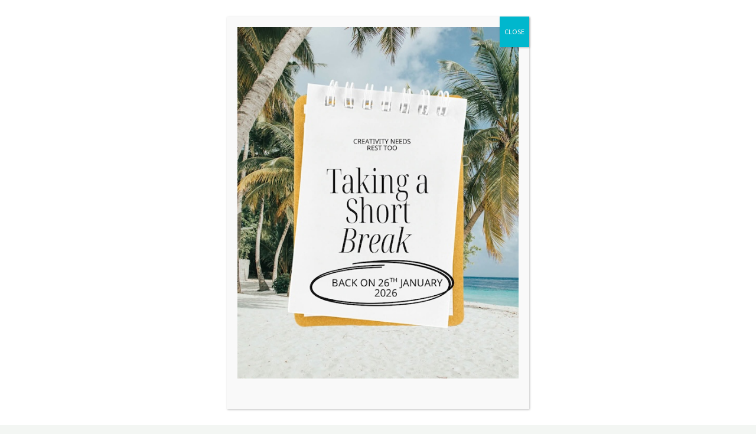

--- FILE ---
content_type: text/html; charset=utf-8
request_url: https://www.google.com/recaptcha/api2/anchor?ar=1&k=6Lf_SO8oAAAAAAH80DxnD-anCD-It8wS80Ds4_lB&co=aHR0cHM6Ly93d3cudHdvbGl0dGxlZ3VtbnV0cy5jb20uYXU6NDQz&hl=en&v=PoyoqOPhxBO7pBk68S4YbpHZ&size=normal&anchor-ms=20000&execute-ms=30000&cb=rchjg6o7qjgm
body_size: 49674
content:
<!DOCTYPE HTML><html dir="ltr" lang="en"><head><meta http-equiv="Content-Type" content="text/html; charset=UTF-8">
<meta http-equiv="X-UA-Compatible" content="IE=edge">
<title>reCAPTCHA</title>
<style type="text/css">
/* cyrillic-ext */
@font-face {
  font-family: 'Roboto';
  font-style: normal;
  font-weight: 400;
  font-stretch: 100%;
  src: url(//fonts.gstatic.com/s/roboto/v48/KFO7CnqEu92Fr1ME7kSn66aGLdTylUAMa3GUBHMdazTgWw.woff2) format('woff2');
  unicode-range: U+0460-052F, U+1C80-1C8A, U+20B4, U+2DE0-2DFF, U+A640-A69F, U+FE2E-FE2F;
}
/* cyrillic */
@font-face {
  font-family: 'Roboto';
  font-style: normal;
  font-weight: 400;
  font-stretch: 100%;
  src: url(//fonts.gstatic.com/s/roboto/v48/KFO7CnqEu92Fr1ME7kSn66aGLdTylUAMa3iUBHMdazTgWw.woff2) format('woff2');
  unicode-range: U+0301, U+0400-045F, U+0490-0491, U+04B0-04B1, U+2116;
}
/* greek-ext */
@font-face {
  font-family: 'Roboto';
  font-style: normal;
  font-weight: 400;
  font-stretch: 100%;
  src: url(//fonts.gstatic.com/s/roboto/v48/KFO7CnqEu92Fr1ME7kSn66aGLdTylUAMa3CUBHMdazTgWw.woff2) format('woff2');
  unicode-range: U+1F00-1FFF;
}
/* greek */
@font-face {
  font-family: 'Roboto';
  font-style: normal;
  font-weight: 400;
  font-stretch: 100%;
  src: url(//fonts.gstatic.com/s/roboto/v48/KFO7CnqEu92Fr1ME7kSn66aGLdTylUAMa3-UBHMdazTgWw.woff2) format('woff2');
  unicode-range: U+0370-0377, U+037A-037F, U+0384-038A, U+038C, U+038E-03A1, U+03A3-03FF;
}
/* math */
@font-face {
  font-family: 'Roboto';
  font-style: normal;
  font-weight: 400;
  font-stretch: 100%;
  src: url(//fonts.gstatic.com/s/roboto/v48/KFO7CnqEu92Fr1ME7kSn66aGLdTylUAMawCUBHMdazTgWw.woff2) format('woff2');
  unicode-range: U+0302-0303, U+0305, U+0307-0308, U+0310, U+0312, U+0315, U+031A, U+0326-0327, U+032C, U+032F-0330, U+0332-0333, U+0338, U+033A, U+0346, U+034D, U+0391-03A1, U+03A3-03A9, U+03B1-03C9, U+03D1, U+03D5-03D6, U+03F0-03F1, U+03F4-03F5, U+2016-2017, U+2034-2038, U+203C, U+2040, U+2043, U+2047, U+2050, U+2057, U+205F, U+2070-2071, U+2074-208E, U+2090-209C, U+20D0-20DC, U+20E1, U+20E5-20EF, U+2100-2112, U+2114-2115, U+2117-2121, U+2123-214F, U+2190, U+2192, U+2194-21AE, U+21B0-21E5, U+21F1-21F2, U+21F4-2211, U+2213-2214, U+2216-22FF, U+2308-230B, U+2310, U+2319, U+231C-2321, U+2336-237A, U+237C, U+2395, U+239B-23B7, U+23D0, U+23DC-23E1, U+2474-2475, U+25AF, U+25B3, U+25B7, U+25BD, U+25C1, U+25CA, U+25CC, U+25FB, U+266D-266F, U+27C0-27FF, U+2900-2AFF, U+2B0E-2B11, U+2B30-2B4C, U+2BFE, U+3030, U+FF5B, U+FF5D, U+1D400-1D7FF, U+1EE00-1EEFF;
}
/* symbols */
@font-face {
  font-family: 'Roboto';
  font-style: normal;
  font-weight: 400;
  font-stretch: 100%;
  src: url(//fonts.gstatic.com/s/roboto/v48/KFO7CnqEu92Fr1ME7kSn66aGLdTylUAMaxKUBHMdazTgWw.woff2) format('woff2');
  unicode-range: U+0001-000C, U+000E-001F, U+007F-009F, U+20DD-20E0, U+20E2-20E4, U+2150-218F, U+2190, U+2192, U+2194-2199, U+21AF, U+21E6-21F0, U+21F3, U+2218-2219, U+2299, U+22C4-22C6, U+2300-243F, U+2440-244A, U+2460-24FF, U+25A0-27BF, U+2800-28FF, U+2921-2922, U+2981, U+29BF, U+29EB, U+2B00-2BFF, U+4DC0-4DFF, U+FFF9-FFFB, U+10140-1018E, U+10190-1019C, U+101A0, U+101D0-101FD, U+102E0-102FB, U+10E60-10E7E, U+1D2C0-1D2D3, U+1D2E0-1D37F, U+1F000-1F0FF, U+1F100-1F1AD, U+1F1E6-1F1FF, U+1F30D-1F30F, U+1F315, U+1F31C, U+1F31E, U+1F320-1F32C, U+1F336, U+1F378, U+1F37D, U+1F382, U+1F393-1F39F, U+1F3A7-1F3A8, U+1F3AC-1F3AF, U+1F3C2, U+1F3C4-1F3C6, U+1F3CA-1F3CE, U+1F3D4-1F3E0, U+1F3ED, U+1F3F1-1F3F3, U+1F3F5-1F3F7, U+1F408, U+1F415, U+1F41F, U+1F426, U+1F43F, U+1F441-1F442, U+1F444, U+1F446-1F449, U+1F44C-1F44E, U+1F453, U+1F46A, U+1F47D, U+1F4A3, U+1F4B0, U+1F4B3, U+1F4B9, U+1F4BB, U+1F4BF, U+1F4C8-1F4CB, U+1F4D6, U+1F4DA, U+1F4DF, U+1F4E3-1F4E6, U+1F4EA-1F4ED, U+1F4F7, U+1F4F9-1F4FB, U+1F4FD-1F4FE, U+1F503, U+1F507-1F50B, U+1F50D, U+1F512-1F513, U+1F53E-1F54A, U+1F54F-1F5FA, U+1F610, U+1F650-1F67F, U+1F687, U+1F68D, U+1F691, U+1F694, U+1F698, U+1F6AD, U+1F6B2, U+1F6B9-1F6BA, U+1F6BC, U+1F6C6-1F6CF, U+1F6D3-1F6D7, U+1F6E0-1F6EA, U+1F6F0-1F6F3, U+1F6F7-1F6FC, U+1F700-1F7FF, U+1F800-1F80B, U+1F810-1F847, U+1F850-1F859, U+1F860-1F887, U+1F890-1F8AD, U+1F8B0-1F8BB, U+1F8C0-1F8C1, U+1F900-1F90B, U+1F93B, U+1F946, U+1F984, U+1F996, U+1F9E9, U+1FA00-1FA6F, U+1FA70-1FA7C, U+1FA80-1FA89, U+1FA8F-1FAC6, U+1FACE-1FADC, U+1FADF-1FAE9, U+1FAF0-1FAF8, U+1FB00-1FBFF;
}
/* vietnamese */
@font-face {
  font-family: 'Roboto';
  font-style: normal;
  font-weight: 400;
  font-stretch: 100%;
  src: url(//fonts.gstatic.com/s/roboto/v48/KFO7CnqEu92Fr1ME7kSn66aGLdTylUAMa3OUBHMdazTgWw.woff2) format('woff2');
  unicode-range: U+0102-0103, U+0110-0111, U+0128-0129, U+0168-0169, U+01A0-01A1, U+01AF-01B0, U+0300-0301, U+0303-0304, U+0308-0309, U+0323, U+0329, U+1EA0-1EF9, U+20AB;
}
/* latin-ext */
@font-face {
  font-family: 'Roboto';
  font-style: normal;
  font-weight: 400;
  font-stretch: 100%;
  src: url(//fonts.gstatic.com/s/roboto/v48/KFO7CnqEu92Fr1ME7kSn66aGLdTylUAMa3KUBHMdazTgWw.woff2) format('woff2');
  unicode-range: U+0100-02BA, U+02BD-02C5, U+02C7-02CC, U+02CE-02D7, U+02DD-02FF, U+0304, U+0308, U+0329, U+1D00-1DBF, U+1E00-1E9F, U+1EF2-1EFF, U+2020, U+20A0-20AB, U+20AD-20C0, U+2113, U+2C60-2C7F, U+A720-A7FF;
}
/* latin */
@font-face {
  font-family: 'Roboto';
  font-style: normal;
  font-weight: 400;
  font-stretch: 100%;
  src: url(//fonts.gstatic.com/s/roboto/v48/KFO7CnqEu92Fr1ME7kSn66aGLdTylUAMa3yUBHMdazQ.woff2) format('woff2');
  unicode-range: U+0000-00FF, U+0131, U+0152-0153, U+02BB-02BC, U+02C6, U+02DA, U+02DC, U+0304, U+0308, U+0329, U+2000-206F, U+20AC, U+2122, U+2191, U+2193, U+2212, U+2215, U+FEFF, U+FFFD;
}
/* cyrillic-ext */
@font-face {
  font-family: 'Roboto';
  font-style: normal;
  font-weight: 500;
  font-stretch: 100%;
  src: url(//fonts.gstatic.com/s/roboto/v48/KFO7CnqEu92Fr1ME7kSn66aGLdTylUAMa3GUBHMdazTgWw.woff2) format('woff2');
  unicode-range: U+0460-052F, U+1C80-1C8A, U+20B4, U+2DE0-2DFF, U+A640-A69F, U+FE2E-FE2F;
}
/* cyrillic */
@font-face {
  font-family: 'Roboto';
  font-style: normal;
  font-weight: 500;
  font-stretch: 100%;
  src: url(//fonts.gstatic.com/s/roboto/v48/KFO7CnqEu92Fr1ME7kSn66aGLdTylUAMa3iUBHMdazTgWw.woff2) format('woff2');
  unicode-range: U+0301, U+0400-045F, U+0490-0491, U+04B0-04B1, U+2116;
}
/* greek-ext */
@font-face {
  font-family: 'Roboto';
  font-style: normal;
  font-weight: 500;
  font-stretch: 100%;
  src: url(//fonts.gstatic.com/s/roboto/v48/KFO7CnqEu92Fr1ME7kSn66aGLdTylUAMa3CUBHMdazTgWw.woff2) format('woff2');
  unicode-range: U+1F00-1FFF;
}
/* greek */
@font-face {
  font-family: 'Roboto';
  font-style: normal;
  font-weight: 500;
  font-stretch: 100%;
  src: url(//fonts.gstatic.com/s/roboto/v48/KFO7CnqEu92Fr1ME7kSn66aGLdTylUAMa3-UBHMdazTgWw.woff2) format('woff2');
  unicode-range: U+0370-0377, U+037A-037F, U+0384-038A, U+038C, U+038E-03A1, U+03A3-03FF;
}
/* math */
@font-face {
  font-family: 'Roboto';
  font-style: normal;
  font-weight: 500;
  font-stretch: 100%;
  src: url(//fonts.gstatic.com/s/roboto/v48/KFO7CnqEu92Fr1ME7kSn66aGLdTylUAMawCUBHMdazTgWw.woff2) format('woff2');
  unicode-range: U+0302-0303, U+0305, U+0307-0308, U+0310, U+0312, U+0315, U+031A, U+0326-0327, U+032C, U+032F-0330, U+0332-0333, U+0338, U+033A, U+0346, U+034D, U+0391-03A1, U+03A3-03A9, U+03B1-03C9, U+03D1, U+03D5-03D6, U+03F0-03F1, U+03F4-03F5, U+2016-2017, U+2034-2038, U+203C, U+2040, U+2043, U+2047, U+2050, U+2057, U+205F, U+2070-2071, U+2074-208E, U+2090-209C, U+20D0-20DC, U+20E1, U+20E5-20EF, U+2100-2112, U+2114-2115, U+2117-2121, U+2123-214F, U+2190, U+2192, U+2194-21AE, U+21B0-21E5, U+21F1-21F2, U+21F4-2211, U+2213-2214, U+2216-22FF, U+2308-230B, U+2310, U+2319, U+231C-2321, U+2336-237A, U+237C, U+2395, U+239B-23B7, U+23D0, U+23DC-23E1, U+2474-2475, U+25AF, U+25B3, U+25B7, U+25BD, U+25C1, U+25CA, U+25CC, U+25FB, U+266D-266F, U+27C0-27FF, U+2900-2AFF, U+2B0E-2B11, U+2B30-2B4C, U+2BFE, U+3030, U+FF5B, U+FF5D, U+1D400-1D7FF, U+1EE00-1EEFF;
}
/* symbols */
@font-face {
  font-family: 'Roboto';
  font-style: normal;
  font-weight: 500;
  font-stretch: 100%;
  src: url(//fonts.gstatic.com/s/roboto/v48/KFO7CnqEu92Fr1ME7kSn66aGLdTylUAMaxKUBHMdazTgWw.woff2) format('woff2');
  unicode-range: U+0001-000C, U+000E-001F, U+007F-009F, U+20DD-20E0, U+20E2-20E4, U+2150-218F, U+2190, U+2192, U+2194-2199, U+21AF, U+21E6-21F0, U+21F3, U+2218-2219, U+2299, U+22C4-22C6, U+2300-243F, U+2440-244A, U+2460-24FF, U+25A0-27BF, U+2800-28FF, U+2921-2922, U+2981, U+29BF, U+29EB, U+2B00-2BFF, U+4DC0-4DFF, U+FFF9-FFFB, U+10140-1018E, U+10190-1019C, U+101A0, U+101D0-101FD, U+102E0-102FB, U+10E60-10E7E, U+1D2C0-1D2D3, U+1D2E0-1D37F, U+1F000-1F0FF, U+1F100-1F1AD, U+1F1E6-1F1FF, U+1F30D-1F30F, U+1F315, U+1F31C, U+1F31E, U+1F320-1F32C, U+1F336, U+1F378, U+1F37D, U+1F382, U+1F393-1F39F, U+1F3A7-1F3A8, U+1F3AC-1F3AF, U+1F3C2, U+1F3C4-1F3C6, U+1F3CA-1F3CE, U+1F3D4-1F3E0, U+1F3ED, U+1F3F1-1F3F3, U+1F3F5-1F3F7, U+1F408, U+1F415, U+1F41F, U+1F426, U+1F43F, U+1F441-1F442, U+1F444, U+1F446-1F449, U+1F44C-1F44E, U+1F453, U+1F46A, U+1F47D, U+1F4A3, U+1F4B0, U+1F4B3, U+1F4B9, U+1F4BB, U+1F4BF, U+1F4C8-1F4CB, U+1F4D6, U+1F4DA, U+1F4DF, U+1F4E3-1F4E6, U+1F4EA-1F4ED, U+1F4F7, U+1F4F9-1F4FB, U+1F4FD-1F4FE, U+1F503, U+1F507-1F50B, U+1F50D, U+1F512-1F513, U+1F53E-1F54A, U+1F54F-1F5FA, U+1F610, U+1F650-1F67F, U+1F687, U+1F68D, U+1F691, U+1F694, U+1F698, U+1F6AD, U+1F6B2, U+1F6B9-1F6BA, U+1F6BC, U+1F6C6-1F6CF, U+1F6D3-1F6D7, U+1F6E0-1F6EA, U+1F6F0-1F6F3, U+1F6F7-1F6FC, U+1F700-1F7FF, U+1F800-1F80B, U+1F810-1F847, U+1F850-1F859, U+1F860-1F887, U+1F890-1F8AD, U+1F8B0-1F8BB, U+1F8C0-1F8C1, U+1F900-1F90B, U+1F93B, U+1F946, U+1F984, U+1F996, U+1F9E9, U+1FA00-1FA6F, U+1FA70-1FA7C, U+1FA80-1FA89, U+1FA8F-1FAC6, U+1FACE-1FADC, U+1FADF-1FAE9, U+1FAF0-1FAF8, U+1FB00-1FBFF;
}
/* vietnamese */
@font-face {
  font-family: 'Roboto';
  font-style: normal;
  font-weight: 500;
  font-stretch: 100%;
  src: url(//fonts.gstatic.com/s/roboto/v48/KFO7CnqEu92Fr1ME7kSn66aGLdTylUAMa3OUBHMdazTgWw.woff2) format('woff2');
  unicode-range: U+0102-0103, U+0110-0111, U+0128-0129, U+0168-0169, U+01A0-01A1, U+01AF-01B0, U+0300-0301, U+0303-0304, U+0308-0309, U+0323, U+0329, U+1EA0-1EF9, U+20AB;
}
/* latin-ext */
@font-face {
  font-family: 'Roboto';
  font-style: normal;
  font-weight: 500;
  font-stretch: 100%;
  src: url(//fonts.gstatic.com/s/roboto/v48/KFO7CnqEu92Fr1ME7kSn66aGLdTylUAMa3KUBHMdazTgWw.woff2) format('woff2');
  unicode-range: U+0100-02BA, U+02BD-02C5, U+02C7-02CC, U+02CE-02D7, U+02DD-02FF, U+0304, U+0308, U+0329, U+1D00-1DBF, U+1E00-1E9F, U+1EF2-1EFF, U+2020, U+20A0-20AB, U+20AD-20C0, U+2113, U+2C60-2C7F, U+A720-A7FF;
}
/* latin */
@font-face {
  font-family: 'Roboto';
  font-style: normal;
  font-weight: 500;
  font-stretch: 100%;
  src: url(//fonts.gstatic.com/s/roboto/v48/KFO7CnqEu92Fr1ME7kSn66aGLdTylUAMa3yUBHMdazQ.woff2) format('woff2');
  unicode-range: U+0000-00FF, U+0131, U+0152-0153, U+02BB-02BC, U+02C6, U+02DA, U+02DC, U+0304, U+0308, U+0329, U+2000-206F, U+20AC, U+2122, U+2191, U+2193, U+2212, U+2215, U+FEFF, U+FFFD;
}
/* cyrillic-ext */
@font-face {
  font-family: 'Roboto';
  font-style: normal;
  font-weight: 900;
  font-stretch: 100%;
  src: url(//fonts.gstatic.com/s/roboto/v48/KFO7CnqEu92Fr1ME7kSn66aGLdTylUAMa3GUBHMdazTgWw.woff2) format('woff2');
  unicode-range: U+0460-052F, U+1C80-1C8A, U+20B4, U+2DE0-2DFF, U+A640-A69F, U+FE2E-FE2F;
}
/* cyrillic */
@font-face {
  font-family: 'Roboto';
  font-style: normal;
  font-weight: 900;
  font-stretch: 100%;
  src: url(//fonts.gstatic.com/s/roboto/v48/KFO7CnqEu92Fr1ME7kSn66aGLdTylUAMa3iUBHMdazTgWw.woff2) format('woff2');
  unicode-range: U+0301, U+0400-045F, U+0490-0491, U+04B0-04B1, U+2116;
}
/* greek-ext */
@font-face {
  font-family: 'Roboto';
  font-style: normal;
  font-weight: 900;
  font-stretch: 100%;
  src: url(//fonts.gstatic.com/s/roboto/v48/KFO7CnqEu92Fr1ME7kSn66aGLdTylUAMa3CUBHMdazTgWw.woff2) format('woff2');
  unicode-range: U+1F00-1FFF;
}
/* greek */
@font-face {
  font-family: 'Roboto';
  font-style: normal;
  font-weight: 900;
  font-stretch: 100%;
  src: url(//fonts.gstatic.com/s/roboto/v48/KFO7CnqEu92Fr1ME7kSn66aGLdTylUAMa3-UBHMdazTgWw.woff2) format('woff2');
  unicode-range: U+0370-0377, U+037A-037F, U+0384-038A, U+038C, U+038E-03A1, U+03A3-03FF;
}
/* math */
@font-face {
  font-family: 'Roboto';
  font-style: normal;
  font-weight: 900;
  font-stretch: 100%;
  src: url(//fonts.gstatic.com/s/roboto/v48/KFO7CnqEu92Fr1ME7kSn66aGLdTylUAMawCUBHMdazTgWw.woff2) format('woff2');
  unicode-range: U+0302-0303, U+0305, U+0307-0308, U+0310, U+0312, U+0315, U+031A, U+0326-0327, U+032C, U+032F-0330, U+0332-0333, U+0338, U+033A, U+0346, U+034D, U+0391-03A1, U+03A3-03A9, U+03B1-03C9, U+03D1, U+03D5-03D6, U+03F0-03F1, U+03F4-03F5, U+2016-2017, U+2034-2038, U+203C, U+2040, U+2043, U+2047, U+2050, U+2057, U+205F, U+2070-2071, U+2074-208E, U+2090-209C, U+20D0-20DC, U+20E1, U+20E5-20EF, U+2100-2112, U+2114-2115, U+2117-2121, U+2123-214F, U+2190, U+2192, U+2194-21AE, U+21B0-21E5, U+21F1-21F2, U+21F4-2211, U+2213-2214, U+2216-22FF, U+2308-230B, U+2310, U+2319, U+231C-2321, U+2336-237A, U+237C, U+2395, U+239B-23B7, U+23D0, U+23DC-23E1, U+2474-2475, U+25AF, U+25B3, U+25B7, U+25BD, U+25C1, U+25CA, U+25CC, U+25FB, U+266D-266F, U+27C0-27FF, U+2900-2AFF, U+2B0E-2B11, U+2B30-2B4C, U+2BFE, U+3030, U+FF5B, U+FF5D, U+1D400-1D7FF, U+1EE00-1EEFF;
}
/* symbols */
@font-face {
  font-family: 'Roboto';
  font-style: normal;
  font-weight: 900;
  font-stretch: 100%;
  src: url(//fonts.gstatic.com/s/roboto/v48/KFO7CnqEu92Fr1ME7kSn66aGLdTylUAMaxKUBHMdazTgWw.woff2) format('woff2');
  unicode-range: U+0001-000C, U+000E-001F, U+007F-009F, U+20DD-20E0, U+20E2-20E4, U+2150-218F, U+2190, U+2192, U+2194-2199, U+21AF, U+21E6-21F0, U+21F3, U+2218-2219, U+2299, U+22C4-22C6, U+2300-243F, U+2440-244A, U+2460-24FF, U+25A0-27BF, U+2800-28FF, U+2921-2922, U+2981, U+29BF, U+29EB, U+2B00-2BFF, U+4DC0-4DFF, U+FFF9-FFFB, U+10140-1018E, U+10190-1019C, U+101A0, U+101D0-101FD, U+102E0-102FB, U+10E60-10E7E, U+1D2C0-1D2D3, U+1D2E0-1D37F, U+1F000-1F0FF, U+1F100-1F1AD, U+1F1E6-1F1FF, U+1F30D-1F30F, U+1F315, U+1F31C, U+1F31E, U+1F320-1F32C, U+1F336, U+1F378, U+1F37D, U+1F382, U+1F393-1F39F, U+1F3A7-1F3A8, U+1F3AC-1F3AF, U+1F3C2, U+1F3C4-1F3C6, U+1F3CA-1F3CE, U+1F3D4-1F3E0, U+1F3ED, U+1F3F1-1F3F3, U+1F3F5-1F3F7, U+1F408, U+1F415, U+1F41F, U+1F426, U+1F43F, U+1F441-1F442, U+1F444, U+1F446-1F449, U+1F44C-1F44E, U+1F453, U+1F46A, U+1F47D, U+1F4A3, U+1F4B0, U+1F4B3, U+1F4B9, U+1F4BB, U+1F4BF, U+1F4C8-1F4CB, U+1F4D6, U+1F4DA, U+1F4DF, U+1F4E3-1F4E6, U+1F4EA-1F4ED, U+1F4F7, U+1F4F9-1F4FB, U+1F4FD-1F4FE, U+1F503, U+1F507-1F50B, U+1F50D, U+1F512-1F513, U+1F53E-1F54A, U+1F54F-1F5FA, U+1F610, U+1F650-1F67F, U+1F687, U+1F68D, U+1F691, U+1F694, U+1F698, U+1F6AD, U+1F6B2, U+1F6B9-1F6BA, U+1F6BC, U+1F6C6-1F6CF, U+1F6D3-1F6D7, U+1F6E0-1F6EA, U+1F6F0-1F6F3, U+1F6F7-1F6FC, U+1F700-1F7FF, U+1F800-1F80B, U+1F810-1F847, U+1F850-1F859, U+1F860-1F887, U+1F890-1F8AD, U+1F8B0-1F8BB, U+1F8C0-1F8C1, U+1F900-1F90B, U+1F93B, U+1F946, U+1F984, U+1F996, U+1F9E9, U+1FA00-1FA6F, U+1FA70-1FA7C, U+1FA80-1FA89, U+1FA8F-1FAC6, U+1FACE-1FADC, U+1FADF-1FAE9, U+1FAF0-1FAF8, U+1FB00-1FBFF;
}
/* vietnamese */
@font-face {
  font-family: 'Roboto';
  font-style: normal;
  font-weight: 900;
  font-stretch: 100%;
  src: url(//fonts.gstatic.com/s/roboto/v48/KFO7CnqEu92Fr1ME7kSn66aGLdTylUAMa3OUBHMdazTgWw.woff2) format('woff2');
  unicode-range: U+0102-0103, U+0110-0111, U+0128-0129, U+0168-0169, U+01A0-01A1, U+01AF-01B0, U+0300-0301, U+0303-0304, U+0308-0309, U+0323, U+0329, U+1EA0-1EF9, U+20AB;
}
/* latin-ext */
@font-face {
  font-family: 'Roboto';
  font-style: normal;
  font-weight: 900;
  font-stretch: 100%;
  src: url(//fonts.gstatic.com/s/roboto/v48/KFO7CnqEu92Fr1ME7kSn66aGLdTylUAMa3KUBHMdazTgWw.woff2) format('woff2');
  unicode-range: U+0100-02BA, U+02BD-02C5, U+02C7-02CC, U+02CE-02D7, U+02DD-02FF, U+0304, U+0308, U+0329, U+1D00-1DBF, U+1E00-1E9F, U+1EF2-1EFF, U+2020, U+20A0-20AB, U+20AD-20C0, U+2113, U+2C60-2C7F, U+A720-A7FF;
}
/* latin */
@font-face {
  font-family: 'Roboto';
  font-style: normal;
  font-weight: 900;
  font-stretch: 100%;
  src: url(//fonts.gstatic.com/s/roboto/v48/KFO7CnqEu92Fr1ME7kSn66aGLdTylUAMa3yUBHMdazQ.woff2) format('woff2');
  unicode-range: U+0000-00FF, U+0131, U+0152-0153, U+02BB-02BC, U+02C6, U+02DA, U+02DC, U+0304, U+0308, U+0329, U+2000-206F, U+20AC, U+2122, U+2191, U+2193, U+2212, U+2215, U+FEFF, U+FFFD;
}

</style>
<link rel="stylesheet" type="text/css" href="https://www.gstatic.com/recaptcha/releases/PoyoqOPhxBO7pBk68S4YbpHZ/styles__ltr.css">
<script nonce="7QHRYiLvEt8itHzl8Po0yg" type="text/javascript">window['__recaptcha_api'] = 'https://www.google.com/recaptcha/api2/';</script>
<script type="text/javascript" src="https://www.gstatic.com/recaptcha/releases/PoyoqOPhxBO7pBk68S4YbpHZ/recaptcha__en.js" nonce="7QHRYiLvEt8itHzl8Po0yg">
      
    </script></head>
<body><div id="rc-anchor-alert" class="rc-anchor-alert"></div>
<input type="hidden" id="recaptcha-token" value="[base64]">
<script type="text/javascript" nonce="7QHRYiLvEt8itHzl8Po0yg">
      recaptcha.anchor.Main.init("[\x22ainput\x22,[\x22bgdata\x22,\x22\x22,\[base64]/[base64]/[base64]/ZyhXLGgpOnEoW04sMjEsbF0sVywwKSxoKSxmYWxzZSxmYWxzZSl9Y2F0Y2goayl7RygzNTgsVyk/[base64]/[base64]/[base64]/[base64]/[base64]/[base64]/[base64]/bmV3IEJbT10oRFswXSk6dz09Mj9uZXcgQltPXShEWzBdLERbMV0pOnc9PTM/bmV3IEJbT10oRFswXSxEWzFdLERbMl0pOnc9PTQ/[base64]/[base64]/[base64]/[base64]/[base64]\\u003d\x22,\[base64]\\u003d\\u003d\x22,\x22wq/DgXLDnVbDoD/DmcKyLHPDpTXCjzTDuxdLwq14wqp4wqDDmA4ZwrjCsXNBw6vDtSTCjVfClBDDgMKCw4wGw5zDssKHKxLCvnrDpCNaAnTDjMOBwrjCmsOEB8KNw785wobDiQcpw4HCtHRnfMKGw7zCrMK6FMKQwowuwozDocObWMKVwpDCiC/[base64]/DuTXCnmc7w5s2SGvCuTN6TsOpw4hcw6/[base64]/[base64]/w4kecCIfCcOlW8KlA3rCtHBtw5cEbF59w6zCucKMYEDCrmDCk8KAD37DqsOtZiV8A8KSw5jCgiRTw6vDusKbw47Cj3s1W8OSWw0TfTkZw7InV0ZTfsKGw59GMlx+XHTDocK9w7/CusK2w7t0WwY+woDCoyTChhXDocO/wrw3MMOrAXplw6lAMMKGwrw+FsOew6k+wr3DnlLCgsOWGMO2T8KXLcKmYcKTd8Oswqw+FCbDk3rDjhYSwpZUwownLWo6DMKLMMOPCcOATMOIdsOGwo3CtU/Ct8KFwqMMXMOeDsKLwpAeOsKLSsOGwrPDqRMtwp8AQQDDp8KQacO0KMO9wqBpw4XCt8O1BjJed8KXF8ObdsK2LBB0A8Kbw7bCjyLDsMO8wrtFEcKhNWEkdMOGwq/CtsO2QsOew7EBB8Oyw7YccG3Di1LDmsOHwqhxTMKOw6krHyRlwroxAcOkBcOmw4wRfcK4PB4Rwp/ChcKswqR6w6/Dq8KqCGnCvXDCuUw5O8KGw5stwrXCv3MuVmo9MD0Jwqs9C3x6IMO5FHk7Q1TCosKLA8K0woPDnMO4w4LDuBIiOsKjwrTDsxVoGcOSw7FyGW7Cvl9Kb3knw47CiMODwr/DqXjDgQV7DsKzcnBHwqfDg1RZwpzDjATDsX9LwqjCggY/JArDnU5mwp/[base64]/w6xPwq/DhQU/w7nDjcKSw6fDnsKCw4IAwp/CssO+wqM1KBVgVVd6RVXCsn9rA29UcydUwqdpw4BFVsOKw40QHBzDsMOfOcKQwpoDwochw5zCv8KRRxpOImDDi0QUwqLDsgwlw7/[base64]/[base64]/HF5Nw7LCvMONw58Lw4ReMV5IWSJ3A8Kxw69sw6Y+w4zDkRcyw7A7w71PwpYzwqbCrsKHIcOqN0tcJ8KHwpZ1MMOsw5bDtcKpw7NnAMOMw51zKHF4X8OMe2/CkMKfwpZ0w4RQw5TDi8O5IMKrSmPDi8OIwpobZcOMdyp/GMK7eSElFHJrXcKyQ1TCrjDChgxZDHjCi0kvwq5Xw5ExwpDCm8K3wq7CvMKOOMOHO3PCqgzDqjsNNsK/DsKTZRc8w5TDpBRgdcKxw5NHwrB1w5JTwrtLw6HDvcOZM8KNacKsMjEdwro7w49zw5nClm1+MyjDh2U9YRBvw785AEgow5VNRR/CrcKLDxlnHEwKw5TCozBwf8KYw5MAw7HCjMOSPlVLw6HDtxFLw5cAG1rChERMNMOhw5g0w5fCrsOGCcO4Hx/CunV2worDr8KnYWYAw5jChDFUw6/CkkvCsMKgwocZOsOQwpZGWsKyHRbDrW8QwppWw4g9woTCpA/DusKOCFTClDTDpgzDujjCgUx0wpA7G3zDvn3CrA8gdcKEw63DjsOcBinDhRdNw6rDmsK6wqV6Fy/DsMOuTMOTKsKzwoxNJjzCj8KoRhDDrMKHP3V4EcORw4vCuEjCt8Kzw7PDhyzClj1dw5zDkMKSEcOHwqfCi8KIw4/Cl33DiCQbN8O7F0fDlz3DnEceW8K8KglYw71RFSl2JsOawo/DpMKXccKpw6XDumIBw64EwoLCkTHDmcODwphwwqvDug/DgTbDnFpuVMO/LwDCsgDDkxfCk8O6w6AJw4DCp8OPLj/Ds2BgwqJDV8KDNkXDvwsKbkbDvsKaVXJ0wodkwohOwosiw5ZyXMK0V8OEw6IBw5c9JcKoL8ODwrspwqLDmxBBw59YwovDvsOnwqPCkBM4wpPDo8OofsKXw4PCvcO/[base64]/[base64]/[base64]/CoMKww4JuwpvCqMOJXMOTbMKYHsK+w7fDt8KPwpYFRSobe1IRP8KKw6DDnMKiwobCgMOew5dMwpk/NkolVSnCnglpw5oyMcOGwrPCpTHDrcK0Wh3Cj8Kaw7XCtcKVJ8KVw4vDvcOrw6/CkkjCjX4YwrjCicOwwpkBw71yw57Cr8Kjwr4QS8KlLsOQasKiw5fDgVMKWGYvw7PDphsVwp/CvsOyw5l4FMOVwo9Kw6nChsKxwp1qwo4INA57D8KIw6Mawp44Z3XDmcOaPEYBwqglD07DiMOfw6h6JcKZwrzDlG0Zw4ltw7XCu2zDsW97w7/DhhsSNkdzIHFuWcOSwqkMwoACRsO/wrMgwqNoZR/CssKFw5tLw7YkFcOvwofDm2UJw6fDtmDCn3J6ElYfw70lbcKlJsKYw5UYw4owecO7w57DsVDCkGjDtMOVw6LCscOPSCjDtTbCkTx6woAGw6ZnaRF6w7fCuMKaKkIrWcOBwrosa2V8wrJtMw/CkUlRWsO9wokCwrpVLMODd8KschYDw5DCgSxLChUZesO8w6s/NcKMwpLCmnwjwofCosO6w5Rpw7Q4w4rDlMOgwqPCnsOLOGPDusKswqdvwpF0wqJ3wo4IQcKfMMOfw7EUw44HMwPCjmrCl8KvVcOlVBEZwq8nYcKddw7CpTQtcMOmJ8KbC8KOfsKowp/Dn8Otw5LCpMO+CcO4dcO1w63CqGMywq7DvjzDqMKpSxHCjEkdOcOGQcKCwqPCtzBISMKmMsO8wrxFYsOGeiYLZiTCtyYIwqXDo8KiwrQ4wooEMl1CABnCumXDv8Kdw4cARUx3wqjDpw/DiXZYQycuX8Ocw4JCLitUBcKdwrXDrMOgCMKtw6dwQ1wtVsKuw7A3J8Oiw67DsMO1W8O0Mh0mwq7Dg3TDhsK4AybCs8OiYGE1wrnDkHzDoXTCs30Xw4Fzwqssw5RIwpDCjy/CugjDrwBYw7E6w6saw67CncKmwr7DhsOtQU3DiMOYfBsgw4V8wp5AwqxYw6wKKSx6w4/DlcKTw57Ck8Kcw4ZlX2BJwqV+U1HCjsO4wozCi8KgwrsGw508G1BGKnd3aXpww5hSwrHCpcKZwoTCiADDkcKQw4HDgGB/w74ow4dsw7nDlDzDp8Ksw4rCvsOiw4DCvAA3Y8KLS8Kjw7N8VcKVwr3DncOhKMOBccOAwr/DmD1/w6pzw7zDm8KhM8OuCkLDm8Obwpdtw7TDmcO/w73DklMyw4jDucOZw6ECwq7CvXBkwol+GcOLw7rDjcKcGx/DuMOtw5BkbsOZQMOWwr/[base64]/XGQsw4fDhTrCoibDscOxB8OYJyLDrGp6SsOEwr/DjcO1wozDmxBoAl3Dr0zDj8K7w4jCinzDsB/[base64]/[base64]/DrSLCkcObL3XCqcKqw7dYwoBEeXMPYAfDpzhVwq3Dt8KRYkEtw5TDgwPDi38basKOAGNPZGY8ccKoJkFOO8KGJsKZWh/DmsOXTW7CisKIwpdTWVDCvMK/w6nDokHDsDzDi3dNwqbCucKrKsKZSsKicUXDucORfMOswqDCnA/DuhBKwqXCg8Kdw4vCg3TDnCjDn8ODEcKBRhFkLcOMwpbCm8K9w4YEw6jDhsKhYMOlw4x/wqcHci/DksKGw5Y4cy5swpp8MBjCtzvCuwbChUppw7sVScK8wqLDvUp+wqBuaiTDriPCvMKqHUFlwqAORMOxwpg3W8KEw4USGHPCrErDrEB6wrbDtsK9wrciw4JWDAXDr8Otw5zDswwUwq/[base64]/DgXhWUMKtLsOuw40Zeh4iL8Onwr3CtzBoRcKjw7U3BcKZHMKGwogLwrd+wqFCw43CtG/Cg8OQO8K/MMO2RSrDqMKUw6dKWUbCgHZOwpEXw7/DklZCw6QlZGN4QXvDlQYbDcKtAMKew6QpfsO5w7XDg8OewqIjYADCgMKiwonDoMK/B8O7HR5MbWV/wqVaw7Jww4AhwqrDnkfDv8KZw790w6ViKcODHTvCnA8OwpzCnMO0wr3Cnw7CrkpDKsK0f8KaGcOtdMOCW0/CgiomOSw2fFzDjQlywovCicOmYcKlw6wSSsOhNcKPIcK2fHBQbRRAGy/Dgzgnw65yw4PDonB2V8KPw4bDoMOpNcK2w4kLK3ITKcONwrrCtjrDsDjCocOSR2ASwpdMwrxBT8KeTGzClsOOw7jCsxHCmX0nw4LClFfClj/CkzMSwrfDn8ONw7o2w7s9OsKQclnCncK4MsOXwpvDkhE8wqHDrsKcDjMEZ8OuJUMMfsOFa0fDssK/w73DsElgNjQAw6DCpsOtwpJuwr/DrlzCqg5Dw4PCvE1swosVCBkQbgHCq8KLw5HCicKSw40sEA3Cgz5Mwr1hFMKtT8Kdwo/CtiQtdibCvzvDtXs5wrczw6/DmDRifkdPNsOOw7ZDw5J2woA9w5bDmyTCgyXCiMKKwqHDnAgpVMOOwpnDryd6MMOTw47Ds8KRw4nDh03CgGZEeMOkUsKpFcOPw7PDgsKCAyllwqbCqsOPcnsxHcOCPG/CgWcUwphyXlROUMOMcl/Do0/CisO0LsO1QgbCpncCSMKCdMKow6jCkAIyTMOpwpzCscKXw4DDkCJRw4V/LMO1w4sYAm/DkBBRAFFLw5gpwrsaYMKLOzlWSMKNcEnDvFk1fcKGw4Aqw6TCqsOuacKVw4zDs8K9wrEjCDTCocK+woPChXrDuFRcwo5Hw7VxwqfDiDDClsOqA8KZw4czNcK1Y8KDwqlGQsKBw55/w5PCj8K8w6bCjyHDpXRnbcO1w4cBIDbCsMKRFsKscMOsVy0xB1TDscOWXzshSMOVVcOCw6YtMlrDhmgQBhRtwp5Bw4BkXMKfXcOEw7LDoAPCjEdReFnDuTDDjMKZG8K9TTcxw7MlUxHCnERgwqA8w4nDhMK4OWrCi03Cg8KnRsKIcMOGwrk2RcO4JMKoa2/Dhy0fCcOgwovCjwIGw4/DocO6UsK2TMKgAGhAw7VUw7NTwpUzfR0FfhPCnyLCi8K3BAsHwo/DrMOmwpjDhyN6w71qwpLDgBbDuQQiwr/CrsOCDsOsGsKqw51pC8OrwoAQwr/CpMKNbQBEdMO1M8Ogw6zDj2UIwo89wq7CqT/DtAxOD8KJwqMmwoEaKWDDlsOYZlrDgnJsdsKgISPDhlbCiSbDuwd2Z8KyCsKOwqjCpcKUw7/CvcK2bMKVwrLCixjDjzrDkg1lw6F+w4ZMw4lTfMKOwpLDm8OXI8OrwpXDnyLCk8KwfMO5w43Cu8Ksw6DDncK6w4VVwpZ2w5x6RyHCmyjDn3glasKKFsKscsKvw4HDvCljw6x1bg7Ckzhaw5U4IB/[base64]/[base64]/[base64]/[base64]/Cg8OlUxLCrEPClMK0w5w6woPClsKBYzQXIG5UwrvCjVJZNQDClUBPwrvDrMKmw5M3EMOIw412wrtfw54/[base64]/DrMOyNxzDmMOJNsK4w61Cwo0tRi1VwqLCrQ/DsDV0w7hgw7s9NcO6wp5wdCXCvMKifl4cwoDDsMKjw7HDlMOvwozDln7DmTTClEHDombDqsKQQGLCgn4xCsKbwpptw6rCsX/DlcOQEmDDuRrCvcO5RcO/GMKcwoLCmXg6w6Qewr8xCcOuwr5OwrDDs0XDhcKxNVbClFogY8OoA2PDmQslHklsbcKIwpvCvMOMw6Z4KXnCnMKRTCNow7AeClLDuHDCi8KhdsK6QMKwf8Kyw7HDilDDtFLCj8K/w6ZHw6ZbOsK8wr3CmQ/DmlPDj1bDpnzDhQbCggDDuGchQnXDjAogRz9zMMKlZBrDl8O9wr/Dp8KAwrB6w5Q+w5LCqUHDgk1lacKVHj8yaCfCosO/[base64]/Dgj9Zwo3ClDUBZMOCGUwOD8K1WsOTPSLDv8KcNcOJwovCiMKCEDh2woALRix2w717w6TCsMOCw4fDlT3DoMKvw6NVTMOefkLCgcOKU2Z+wqDDg1/Cp8K2A8KuW0QsHDfDpcOBwp7DmHHDpi/[base64]/w7zCtsODw5PCgT8Rw6MddVZuV1Q5Q8KgHMKcL8K2BcOmQANdwqBawrTDt8KnGcOyVMOxwrF8AMOWwocrw6rCvsOkwoQJw7w9wqzCnjk3eXDDq8OySMOrwp7DosKJbsKIVsOHcl/Dt8K5w53CtjtCwp7DkcKfPcOpw5cQIsKpwozDoRMHO1sfw7MORV7Chl5EwqHCpsKawrIXwpXDiMOiwp/CjcKcMULDl1nDh13CmsKiw5RpMcKcBsKvwqsjGynChy3Cp0AqwqJxSDvDn8KKw4DDsQwDWSdPwogfwr1cwodfZxDDvFXCplJTwp4nw5c5w5ciw47DrlrCgcK3wqXDvMO2bWEDwozDlyjDr8Kfw6LDqzjCo1ArV2dFw7bDsx/Dqh9XKsO6QMO/w7cEGMOgw6DCi8KeGMOsFVJAFwE/[base64]/wowNSxsiwrfCrxh+woRZwoHDhsKQwrFKM3EwQ8OIw5RWwqk+cjVUWMObw4YXfXcxZAnCpnHDu1s2w67CiRvDlcOzAztsZsKNw7jDuTnCjVk/BRrCksKxwpstw6BcHcKkwobCi8Kfw7XDjcO+wp7Cn8O4LsOzwp3CthnCgsKsw6ArOsK2eFt4w7rDjcOTw47ChQLDoEd7w5PDgXwWw5N/[base64]/CiwXCnSp/bMKgw6kKKSTCvMOEw4xmdS1YwpAtKcKrawjCqB05w5HDrQbCoGkmY2gMBTTDtCIFwqjDm8OrCSp4Y8K+wqdzeMK2w7bDuVI6REU3DcOWM8KLw4rDocKWwqRRw73DpDjCu8KewrMnwo5Sw5YfHkvDj3Jxw4/CimzCmMKTCsOgw5gxwq/CmMOAfsK+aMO9wrFiQBbCmRRcecKWasOfQ8KUwowVd3TCncOvZcKLw7XDgcKFwokBLSNPw6fCrcOcB8Onwq1yQlzDhl/DnsOTBsKtAGkOwrrDhcKkwrgWfcOzwqQTH8OHw4ViNsKGw7gaXMKTdiUSwqhFw5/DgMKfwoPCgMKWXMOZwpzCoHxaw7/Cq3/ChcKLK8KLdMOrwqk3MMOuCsKmw7sNXMOOw7vCrsK/fEo6w5VbAcOSwpVAw5N+wqvCjxDCgy7CkcKQwrzCjMKKwpXChX7CqcK2w7fCrcOHWsOnf0pTIFBLMEfDhnh7w6PCvV7CusOTZCMmWsK0WiHDlRjCnWfDhcOXGMODdD7DjsKpYxrCqsOaKsKVRRvCq1TDiizDoFdIfcK4wqdcw57ChcKPw6nCqXnCklZPPAN/NkMec8KqHhJVwpPDtMKzIwQdGMOYfTwCwoXDv8OdwrVHw6HDjEXDqAXCtcKHQWPDp3IFD2x1CXY/wpsow5LCs2DChcOlwqvCqH0kwozCmRguw57CkCEhGw7CnDnDucKEw5kKwp3Cg8O3w6HCvcOJw4NoHDI9JMOSHnIJwo7CucKTDsKUP8KNN8Oow6XCgw58BsOgXMKrwrNYw4fCgAPDk1bCp8KCw4nCqTBHM8K7THQvLl/Cj8OLwpxVw7XCusO1fV/ChQtAG8Oaw6lNw5QAwql8wpTCocKYaXDDgcKewrLDtGPCl8K7f8OEwplCw4HCu1rCmMKUc8KbahFpMsKHwq/[base64]/[base64]/[base64]/DtyYtUHUzw4lbw6PDisKuwqMzOsO4wo3DqCF9wqHCr3vDvSvDs8KUw5Yvwq40Y3d9wq9pBcKIwq0me2fCiDvCp05gw4kcwoJ5KxfDsUHDnMOOwrx+LMOywonClsOfcjgjw49Pfj0DwosPFMKGwqNwwr5Uw690UMOed8KdwrptDWNnMSrCqmNNcG/DssKnJcKBE8OxDMKCWGYQw7o5diDDjEvCgcO+w6zDvsOMwqhPMVjCrcOmbGvCi1V7O0JPHcKGBsKxU8Kww5LCpA7Dm8OZwoDDo04CSBlUw6DCrsKBKMO1RMOjw5s5w5rDkcKLZ8KZwo4kwovDhEodHXgnw4XDrmEaEMOww4AXwp/DgcOcYTNDE8KpOirCu3nDssO2VMKgO0TCrMONwrvClTvCisK5eQAZw7VpHTzCm3oswqt+PsK7wotjFcOYeD7CkGJBwqY9w4jDgmNzwqBXJ8ObCmrCuBTDry5aOn9/wrhowrzCjE57wqRcw6RgBCjCqsOTQ8OOwrHCnlIGfgFwPwHDoMOcw5TCjcKHwq52OMOxSUlLwpbCiC1mw53Ds8KPCzbDnMKawqoaPH/CshlZw5QmwoLChX4zEcOEWhg2w5Y8B8OYwrRdwr4da8OgfsKuw6ZyDRPCuV7CtsKQdMKBFsKROsK+w5XCk8O0w4A9w5PDkXEHw6nCkg7CvWkJw4ECM8KzKnHCnMOswrTCt8O3IcKhEsKVG21uw7VAwooYEMKew5PDlGTCpgRFNcOAZMKzw7XCrsO1wojDu8O5wr/CvMOcUcKODF12IcK5P3LDuMOJw6wXbAkLAFfCm8Ksw6HDvy9Bw7ppw7APfDjCpcOuw7PDlsKQw7xkPsKLw7XCn23DssOwRChUw4fDg040RMO4w7hNwqI6dcK1ODdkGVl/w59iwpnCpFwLw4/CkcKmPWXDmsKCw4DDpcOAwq7CjMK3wpdGwq9aw7XDiFZbwo/Cnn1Aw4/[base64]/MkDDqsO5wqt1Y8Oxw7/CribCrD8MwrMFwqlZScObL8KgH1bDq15PKsK5wrXDgMKBw7XDucKFw5jDiSzCrX7CmMKdwrTCg8KYw7PCtADDoMKxH8KraXzDtcOUwqPDscO/w7XCjcOyw6MMScKSwp1DZSQDwoYMwrwpJcKlwrfDt23CgcK7wpjDjMOfG2QVwpU/wr3Co8K1wp4zFMK4Fl/Dq8Ocw6LCqsOZw5PDlAjDtT3CkMOTw6TDq8OWwqYkwqlPMMOMwrsEwo9QGMOWwrALRsOKw6NALsK8wpBnw6xuw7zDjxzDvETDoG3CicO5asK/[base64]/DmcK3AsK9PcOMa3DCicKUXsOTdlnChgrCnMKkJsOSwr/[base64]/DmCDCskvCkX9yZxs6BVDCl8KRAsOaAn1SHnjDjgVTJQ86w5sbU1TDsio2LCTClyp5wrlewopiFcOEYcOYwqPDnMOuA8KVw7IkMgoreMK3wpvDgMOuwqppw5Enw5jDssKfGMO/wqAHWMKDwoMlw7fCgsO+w6VbJMK0cMOlX8OEw71Hw5JGw51Vw4zCp28Mw4/Cj8K/w6kfD8K+Kz3Cg8KUUz/CoHHDv8OGwpTDjgUhwrXCn8O2asOeasOCwpAOHHM9w5nDrcOtwr49akvDpMKhwrjCt0M/[base64]/Cvz/[base64]/Cs8KkwqYRIsOKSsO9C0RTEsKYw4fDqCBqbQnDscOfRkzDtsKtwoQGw6PChTjCpnfCulXCtVfCosOzTcO4ccOKF8KkKsKWF2oBw4dSw5BjRcOpfcOtBzt+wp/CqsKdwpDDsxRpw4UWw4/[base64]/CjwlLworDkCNoYsKTw6LClcKGwr4yw4JXwqDCssOJwpjCu8KQAsKtw4LCjcONw6teNQXCusK7wqjCucObK3vCqMO8wpjDnsKsHg3DoAQPwqdLH8KHwrjDhxFow6QiaMOoWlIfb1lLwovDnEINDcOkaMKZBFM/SzsRNMOFw7XCv8K/dsKRLC1uIXjCozkQfTLCt8KEwpTCpkTDvknDjMOSw77CiR3DhVjCisKTCMK6EsKrwqrCjcOuHcK+asOEw5vCtyHCr2jCkVUUw5rCkMKqASJawoTDojVfw4U2w4lCwqZCD14Xwostw4IteThJa2/DpGzCgcOmaSBNwocEXhTClnNlUsOhMcOAw4zCihTCrsKawozCicOQRsOGYWbCmiVnwq7DmgvCocKHw4oLw5HCosK7YS/DmS8Zwq7DhCF/czPDqcO7woYbw5rDlRtBO8Kaw6dowr3DoMKiw6PDhXQ7w4zCi8KcwqVwwpx2EsOjw5fCh8O7I8OPOsK/wrrCv8KawrdEwp7CvcKgw4xUWcKOZcOjBcKWw63CnWrCnsOMIBzDogzCkV4Sw5/[base64]/DvT9wAgrDhMOnw5gDG2FmDMKLw4jDtTXCjhRxeSHDlMKgw5jChsO7HMOVw6PCmSFwwoMdJCA0CUDCk8ObUcKvwr1Sw6bCh1TDvVzDpRtPO8KDGm8MMQNMVcK2dsKhw67CkHjCn8Kuw4Ycwq3DugfCjcOwAsOzXsKTAl8fQGIzwqMuKEPDt8K6SmZvwpfDpSdSZcOwf0/DuD/[base64]/w7TDtMKKXQTDrgfDgQ3DunnCn8KlOMO2My7DicOqDsKGw5ZSTTvCh3LCvBvCpyYawq3Dojcfw6jCmsKEw7AHwqJdJADDpsKQw4MzGiwNbMKqwp/DgsKGDsOnN8KfwrkGEMO/w4zDmsKoIV5ZwpfCqAVnIwtiw4vCssOFHsOPWRDDjnNEwp5CFGbCicObw6FjVT57CsOIwogxUsKPCsKow450wp51Sz/CnUR5w5/Cm8KRPz0nw4Yhw7IAdMKHwqDCsX/[base64]/CpMO0MMKZw7vCp8KNw6cqa8KvNhhxw6N1DcK+w70Yw616eMKcw4Jbw58awqbCrsK/HD3Do2jCqMOcwqbCgixpJMOfw63DkAUICljDmmg3w64aUsOqw4ZMRGrDusKgSxoNw4NhWsOQw67DhcKvLcKbZsKJw6PDnMKORFRLwps6TsKrbMO4woTDrWzDs8OIwoXCsBU8bsOCHjbCiywzwqBAWXBZwrXCilhpw63CvsOgw6wMXcO4wo/DrsK5XMOtwrjDk8KdwpTCsy7DsFJtW2zDgsKFF31ewpXDj8Kww6Bpw4jDlcKXwqrCpwxsCHocwo9mwprCpTsKw40iw6cgw7LDg8OaUsKCNsOJw43CsMKUwq7CjnJuw5DCqcOWHSQsLsKbChHDlxDDmgzCqMKMcMKxw7nDpcOSWVfCqMKFw6glB8K/w4nDkx7ClsK2N3rDt2LCiEXDlnPDl8O9wqxQw63CgSfColc9wpYdw5paCcKAY8OKw5Zuwo5Iwp3CqQnDrTIdw4jDuQfCsA/Domocw4PDucKew5gEZQfCrk3CpMOIw5EVw63Dk8Krw5LCsWbCqcOlwoLDjMOSwq8PAAbDtmjDiB5dGFnDokU8w5g9w4jCnEHCu1jDt8KSw5fCrzwGwr/Ck8KWwp8RasOywo9OHQrDsEI7W8OXw7VWw53Dt8Okw7nDl8OWHTjDpcKYwqDCqg7DtcKhNsKgw4TCv8KowqbChBYwOsK4UVJ1w5ldwrNGwpM+w7Jbw4PDul1KKcOwwrZ+w7pyKTgFwo/[base64]/CpMOCNcKNwp55wpTCqcK6DcOvVj8nwqsiccKqwo/CvBDCoMOARMOKd1DDvn5sDMOnwoEcw5/[base64]/[base64]/w6wDwqHDvsKswrrDvsKDVCchwqlEJsO0wrrDssKzNMKEAMKowqZlw4JTwpjDu1rCqcKxLWRcVF3DpyHCsF4jaFtFXj3DrjHDr17DscO4W0wnacKdwo/Dj1LDkgPDhMK3wqzCsMOEwrYUw5l2UCnDinzCjmPCoiLDqVrCjcO1AcOhTsKzw6XDgl8adC7Cj8OkwrZew597TmLCkzk+BipSw4FhPB5Fw5Yrw4/DjsOVwpJfY8KFwqNcDUx0QVXDssOdFsOkcsOYcX5Dwq9eLcKzQFpDwqc2w48Rw7LDp8O/wpM3aArDpcKAw7nCiQBQMw1fYcKpP2fDu8KbwopcYcOXYE8PEsKlU8OfwqMeAmUHc8OWQWrDrC/CrsK/w67DisOTe8Olwpwuw7nDh8KVHhLCtsKpdMO8XThLZ8OwCG/CjiEQw6rDpR/DuX/[base64]/[base64]/DjcOKVRTCi0jDuR0gQ8KGw5YPwqR9woVKw7kywolgw75uLF4Ew4RWw4htdVTCssKmAsKNe8KoB8KMQsOxSGDDpARlw40KXRrCn8KnDl0TYMKgam/CisO6ScKRwqzDpMK/GwvDm8KEXSbCpcK8wrfCosOJwqgoS8KUwoMeBy/CuwHCvkHChsOrTMKxIcOBWm95wqvDiid3wojCpgJ4dMOlw4IfKnkawobDvcOCLcOuKx0oKWnDgMOyw408wp3DqEXDkEPCpjnCpD5ewrPCs8OQw50gCcOUw43Cv8Kcw48WVcKcwqHCgcKcFcO/WMOiw7xkASRGwo7DmEfDlMO0TsOfw4IGwoR6NsODWsOAwoUsw4QvaQ/Dnx5ywpfCqQ8Ww6MJPT7Dm8K2w4/Cvn7DsjRyPcOZUznChMO9wprCrcObwojCrl1AMsK6wpt1LgXCicOtwr0kKjAFwoLCiMKOOMOmw6l4TifCmcKywps7w4IJZMOew5vDv8OywpTDh8OHXFzDl3hyFHLCgWlBUSg7WsOXw6cLYMKqbsKFbcKTw7UeFMOGwpNrJsOHU8OedAUSw7PCtsOoXsO/AWJCfsOePMO9woTClhE/[base64]/[base64]/Dr8KCworDr8Kmw4Vxwr7Cjnp/MsOZw7hmwqdgwqgow7vCuMKBEsKpwp3DjcKrSTkwCTjCoGsNOcOWwosAd3BFTkfDq2rDlMK6w5QXGcKGw54DYsOhw7jDjcK8W8KxwpYwwottwq3CkHXCiTfDs8O3IsKaW8KEwonCvUd6byZiwrPDn8O8QMO4wr8xEsO/YWzCg8K/w4HCqwHCusKww77CjMO9FMOYWBF9Q8KVOg0Lw5hSw5bDsTQMwpEMw4dER2HDncKTw6QkO8OVwpHCsg9casOfw4TCkX3DjwMHw5AfwrBUC8KVdVk1wp3DhcOtC1pywrUHw5nDkHEfw7XClBdFezXCg20tIsKLwofDuE1BVcOofXJ5DcOFA1gXwoPCt8OiKT/CncKFwr/[base64]/CoMOfAW9Iw7tow6VbwpXCkgvCh8K7EcO/w4fDrDwLwoNIwq9Pw4plwpLDpHjDoVTCs18Ow6zDp8OlwrvDjxTChMOnw77Du3PCoADDuQXDtcOaDWLDikHDosKxwrnDhsKxHsK6HsKDK8OeEcOXwpDCicOLwqvCj3s7MBYoYEwRVcKrHcOpw5/DjcOuwrxqw7DDqnwTZsKjQyYULcKeZhVAw4Iqw7IRGMK+J8OQKMKWKcODI8KgwowRPEnCrsOMw61lPMKOwq81wo7CiHfCm8KIw7zCl8O6wo3DtcOvw4JLwo1eY8OjwqpsdxXDhcOwJ8KMwpMlwofCrH3CpMKow4/[base64]/CpMKqwoFPH2wCw44YOyhEwpTDvcK0KErCgWRXLMKyQ0ppIsOcw4jDlsOtw6EhU8KMMHZgGcKIWsObwocbTMK/FCPCu8KHw6fDv8K/OcKqUWrDuMO1w6DCjyXCpcOdw4B+w4U9wrjDisKJw7cmMiwGY8KAw4s9w6TCixUSwoMmScOdw4YGwqQKM8OKTMK9w6rDv8KfTcKtwq8Tw7rCocKjIzU0MsK2Hi/CksOyw5hqw4FSw4kBwrHDpMOZWsKJw5rCmcKUwrIka2vDjMKNw4rDscKSGHNNw5HDs8KZOXvCosO7wqTDg8O8wqnChsO1w58Iw6PCjcORYcOMQcKBHEnDqwrCqsKcQC/CqcO+woPDt8OaKE0ZPnkAw64XwoNFw5dswqlwFQnCpEXDlifCpFtwCMKOMnslwp92w4DDixjCo8KrwqV6FsOkfwDDrETCg8KUfQ/CiF/CqUY5R8KNcEcKfk/[base64]/T8OpXWtaZzUweAFlwpJdVcK2DcOEw6bCt8OHw53DhSzDpcK+CkjDul3Cu8OiwoVFCGkawosnw65gw47DosKKw6bDi8OKdcOqEiYBw75XwpBtwrIrw6DDn8O/[base64]/Dv2RawqNCJMOIw4vCs8OTwq5bw61pwprCocOMJMOEw6JsZATDg8OQIcOHwrc/w5EFwpbDicOrwp8mwrzDjMK1w5hCw7fDisKgwpbCucKdw7RSLF/DjcO9BcOnwqPDhWJlwqDDpwtkwrQnw7sZaMKew7IHw75Sw57CjBxtw4zCmcOBRlPCvjACHBETw5x6FsKkACFCw7B/w6bDscOGLsKcWMOPVh3Dk8OqWgPCosKWDkg8P8OUw5PDpALDr3Q+acKXcxrDicKSI2IlTMOGwpvCocKDbRJhw5/DnwrDr8KqwprCi8Oaw50+wq3CoRMkw7pLwplvw54ebyjCqsOFwpYwwqBgKE8Uw7s7NsOPwr3DkC9HG8OGdcKXKsKew4XDlMORIcKcNMKLw67ChzjDrn3CkD3ClMKcwo/Cp8K3FkjDtVdef8KawqDCnG0GeA91OFQRccKnwqhpKEMnQB8/w70Kw5RQwoZZH8Oxw6s5VsKVwoc5wrjCncOxFExSNTrCgnpfw5PDtsOVK3wuw7ltLsKawpfCulPDsisKwocBDsKmA8KwJCDDjX3DlMOrwr7DoMK3WwUBdHFcw4w1wqUPw63DocOHAWjCuMKaw5t1LRtVw61Bw6DCssKkw7k/GcOFw4XDuCbDqHN2IsOawqZbLcKYNnbDmsKMwo9ZwofCmMOAckXDlsKSwrpAw4Vxw5/[base64]/[base64]/XsOSP8OBw6sfeSI2RgLChEvCojXCnDlFUlPDq8KGwrXDpcO+EB7CvHrCscOBw7DCrgTDl8OJw6lTUC3Cvm9TGF3DuMKKVWhcw7jCs8KHQm41R8K0Tm/[base64]/w4VNwrDDvsKDKMOlw58MwpbDgQbDqMOywr7DgsO+XMOlb8O+w4HCmcKkSMK8NcKNwqvDhiXDrWTCrBBSEyzDhcOywrfDjWjCr8OWwosAw5bCmEomw7DDuhAzUMKqYWDDlW/[base64]/[base64]/DtxzCssOrwo0ddGRyw4UdOcK4HMONw5bDkHg6IcK8woVqZMOnwqrDgBbDo3TDgXhaacOsw6NuwpRhwpBUXH/[base64]/CuhXCoRrDgsOww55xW1nCncKMQCgtwoIzwqoVw5nCu8KdCR1awpnDvcK6w6glEmTDosOtw4DCuF1tw5DDh8OuOBsxJcOlC8O2w4zDsjfDrsOwwqnCr8OQEMOWGMKeVcOHwprCsQ/CvDFqwrvCpxlSLw8tw6N5ZkUfwobCtBbDucK4BcOwX8Oye8KQwqPDiMKFOcOowoTDucKPf8Ovw6PCg8KeL2PCkhvDnWDClA8nSVMpwqXDrS/CmsOww6DCqcK0w7NKHMK2wph6OidZwrRXw5pxwrrDm3opwonCiA8MHsOgwrPClcKYaFTCs8OyN8KbM8KjOEktb2zCt8KAV8Kfwp9ew6XCjzANwqUswo7CksKeTT4RQRk/[base64]/Dh8OTw64lw7ouRwM6ckbChcKtJUPDmcOBacOBS2zCscOMw47Dk8OIDMODwrUESRQ3wrvDocOefULCuMOnw57CscOiwrspMcKTfUsrI2BZDMOAVsKQacONUwXCqhHCu8Oxw6JZdyDDicOCworDujhGCcOuwrlRw44Vw7MYw6XCoHsIHhrDkU/DtsOZQcO8wqV9wonDpcO/wpXDkcOXPXpqQy7DlmkhwrXDiywlAcORHsKvw43Du8Onwr/[base64]/w7LDjVBaw6IVaSHCgcOEwqjDihfDkjbCjMKvw55xw4dKwrUqwoUxw4DDvBgxU8ONZMOgwr/CjCEgwrlnwrU1c8O+w6vCjG/CgsKFLMKgdcKUwp7CjwrCsSMfwrDClsOBwoQjwoVgwqrCt8O9al3DiltfQnnCqBTDmCvCgz1SODHCnMKZbjAhwpPCi23Dj8OVQcKfGmt5U8O3RcKYw7/CpG7Dj8K4NMO1wrnCicKFw5JKDkjCqMKNwrtUwprDnMKCLMOYdcKQwpjCiMKvwq1pOcO2W8OHDsOPw6ZYwoJkbkAmQzXCrMO+VFHDq8Kvw4pZwrPCmcO0QV/[base64]/[base64]/CsMKJw7oGwqhOOATCnBHDiR9ZwqbDliEMOW3DngdOUjsewpnDicKtw4Unw4zCh8OCJsOfJMK9IMKKGGtXwoXDrALCmxLDsgfCr0TCl8K2IMOIeW4TH0NuaMOBw6tvw6BlUcKJw7TDsnAFPj9Mw5/CuQYTUGHCpAgZwqLCgAUqCsKhdMO3wpvCmWlDwpZvw7zCvsKFw5/CuwMPw5xww7cxw4XDsQJ/wokdCyZLwr4iHsKUw5bDjVM7w50QHsKNwrfCjMOlwq/Cq0ZlE0sVFVrDncKfLGTDrBtLIsO0D8OEw5Y5w7jCisOfQG9+RcKcU8OTXMOzw6c8wrHCvsOAEsKra8OQw61iGhh3w4QrwoduIhkQH07CjcK6QmbDr8KVwqXCmAfDvsKAwqvDuhAZTBRzw4rDscOKKmcdw59PZg\\u003d\\u003d\x22],null,[\x22conf\x22,null,\x226Lf_SO8oAAAAAAH80DxnD-anCD-It8wS80Ds4_lB\x22,0,null,null,null,1,[21,125,63,73,95,87,41,43,42,83,102,105,109,121],[1017145,739],0,null,null,null,null,0,null,0,1,700,1,null,0,\[base64]/76lBhnEnQkZnOKMAhmv8xEZ\x22,0,0,null,null,1,null,0,0,null,null,null,0],\x22https://www.twolittlegumnuts.com.au:443\x22,null,[1,1,1],null,null,null,0,3600,[\x22https://www.google.com/intl/en/policies/privacy/\x22,\x22https://www.google.com/intl/en/policies/terms/\x22],\x22GUteUI+55xG6WzStiP46pOJDBeI12SsyrrIp8QKniyM\\u003d\x22,0,0,null,1,1769284520474,0,0,[180,241,232,251,48],null,[252,254,12,177],\x22RC-JdbmhPBcCjmSew\x22,null,null,null,null,null,\x220dAFcWeA6uwAuw_uBfvribDshWHrpfprWhrMxFxuhi-KDQPyJifXUd0AUyPDpIqc-y6lwKEut1uOIFyO3BleVKxsMliBlmH2ku5A\x22,1769367320608]");
    </script></body></html>

--- FILE ---
content_type: text/css
request_url: https://www.twolittlegumnuts.com.au/wp-content/uploads/uag-plugin/assets/2000/uag-css-2278.css?ver=1768793112
body_size: 4509
content:
.uag-blocks-common-selector{z-index:var(--z-index-desktop) !important}@media (max-width: 976px){.uag-blocks-common-selector{z-index:var(--z-index-tablet) !important}}@media (max-width: 767px){.uag-blocks-common-selector{z-index:var(--z-index-mobile) !important}}
.wp-block-uagb-container{display:flex;position:relative;box-sizing:border-box;transition-property:box-shadow;transition-duration:0.2s;transition-timing-function:ease}.wp-block-uagb-container .spectra-container-link-overlay{bottom:0;left:0;position:absolute;right:0;top:0;z-index:10}.wp-block-uagb-container.uagb-is-root-container{margin-left:auto;margin-right:auto}.wp-block-uagb-container.alignfull.uagb-is-root-container .uagb-container-inner-blocks-wrap{display:flex;position:relative;box-sizing:border-box;margin-left:auto !important;margin-right:auto !important}.wp-block-uagb-container .wp-block-uagb-blockquote,.wp-block-uagb-container .wp-block-spectra-pro-login,.wp-block-uagb-container .wp-block-spectra-pro-register{margin:unset}.wp-block-uagb-container .uagb-container__video-wrap{height:100%;width:100%;top:0;left:0;position:absolute;overflow:hidden;-webkit-transition:opacity 1s;-o-transition:opacity 1s;transition:opacity 1s}.wp-block-uagb-container .uagb-container__video-wrap video{max-width:100%;width:100%;height:100%;margin:0;line-height:1;border:none;display:inline-block;vertical-align:baseline;-o-object-fit:cover;object-fit:cover;background-size:cover}.wp-block-uagb-container.uagb-layout-grid{display:grid;width:100%}.wp-block-uagb-container.uagb-layout-grid>.uagb-container-inner-blocks-wrap{display:inherit;width:inherit}.wp-block-uagb-container.uagb-layout-grid>.uagb-container-inner-blocks-wrap>.wp-block-uagb-container{max-width:unset !important;width:unset !important}.wp-block-uagb-container.uagb-layout-grid>.wp-block-uagb-container{max-width:unset !important;width:unset !important}.wp-block-uagb-container.uagb-layout-grid.uagb-is-root-container{margin-left:auto;margin-right:auto}.wp-block-uagb-container.uagb-layout-grid.uagb-is-root-container>.wp-block-uagb-container{max-width:unset !important;width:unset !important}.wp-block-uagb-container.uagb-layout-grid.alignwide.uagb-is-root-container{margin-left:auto;margin-right:auto}.wp-block-uagb-container.uagb-layout-grid.alignfull.uagb-is-root-container .uagb-container-inner-blocks-wrap{display:inherit;position:relative;box-sizing:border-box;margin-left:auto !important;margin-right:auto !important}body .wp-block-uagb-container>.uagb-container-inner-blocks-wrap>*:not(.wp-block-uagb-container):not(.wp-block-uagb-column):not(.wp-block-uagb-container):not(.wp-block-uagb-section):not(.uagb-container__shape):not(.uagb-container__video-wrap):not(.wp-block-spectra-pro-register):not(.wp-block-spectra-pro-login):not(.uagb-slider-container):not(.spectra-image-gallery__control-lightbox):not(.wp-block-uagb-info-box),body .wp-block-uagb-container>.uagb-container-inner-blocks-wrap,body .wp-block-uagb-container>*:not(.wp-block-uagb-container):not(.wp-block-uagb-column):not(.wp-block-uagb-container):not(.wp-block-uagb-section):not(.uagb-container__shape):not(.uagb-container__video-wrap):not(.wp-block-spectra-pro-register):not(.wp-block-spectra-pro-login):not(.uagb-slider-container):not(.spectra-container-link-overlay):not(.spectra-image-gallery__control-lightbox):not(.wp-block-uagb-lottie):not(.uagb-faq__outer-wrap){min-width:unset !important;width:100%;position:relative}body .ast-container .wp-block-uagb-container>.uagb-container-inner-blocks-wrap>.wp-block-uagb-container>ul,body .ast-container .wp-block-uagb-container>.uagb-container-inner-blocks-wrap>.wp-block-uagb-container ol,body .ast-container .wp-block-uagb-container>.uagb-container-inner-blocks-wrap>ul,body .ast-container .wp-block-uagb-container>.uagb-container-inner-blocks-wrap ol{max-width:-webkit-fill-available;margin-block-start:0;margin-block-end:0;margin-left:20px}.ast-plain-container .editor-styles-wrapper .block-editor-block-list__layout.is-root-container .uagb-is-root-container.wp-block-uagb-container.alignwide{margin-left:auto;margin-right:auto}.uagb-container__shape{overflow:hidden;position:absolute;left:0;width:100%;line-height:0;direction:ltr}.uagb-container__shape-top{top:-3px}.uagb-container__shape-bottom{bottom:-3px}.uagb-container__shape.uagb-container__invert.uagb-container__shape-bottom,.uagb-container__shape.uagb-container__invert.uagb-container__shape-top{-webkit-transform:rotate(180deg);-ms-transform:rotate(180deg);transform:rotate(180deg)}.uagb-container__shape.uagb-container__shape-flip svg{transform:translateX(-50%) rotateY(180deg)}.uagb-container__shape svg{display:block;width:-webkit-calc(100% + 1.3px);width:calc(100% + 1.3px);position:relative;left:50%;-webkit-transform:translateX(-50%);-ms-transform:translateX(-50%);transform:translateX(-50%)}.uagb-container__shape .uagb-container__shape-fill{-webkit-transform-origin:center;-ms-transform-origin:center;transform-origin:center;-webkit-transform:rotateY(0deg);transform:rotateY(0deg)}.uagb-container__shape.uagb-container__shape-above-content{z-index:9;pointer-events:none}.nv-single-page-wrap .nv-content-wrap.entry-content .wp-block-uagb-container.alignfull{margin-left:calc(50% - 50vw);margin-right:calc(50% - 50vw)}@media only screen and (max-width: 767px){.wp-block-uagb-container .wp-block-uagb-advanced-heading{width:-webkit-fill-available}}.wp-block-uagb-image--align-none{justify-content:center}
.uagb-ifb-content>svg *{-webkit-transition:all 0.2s;-o-transition:all 0.2s;transition:all 0.2s}.uagb-ifb-content>svg,.uagb-ifb-content{display:inline-block}.uagb-ifb-content>svg{vertical-align:middle;width:inherit;height:inherit;font-style:initial}.uagb-ifb-content .uagb-ifb-icon-wrap svg{box-sizing:content-box;width:inherit;height:inherit}.uagb-ifb-button-wrapper:empty{display:none}div.uagb-ifb-button-wrapper a.uagb-infobox-cta-link,div.uagb-ifb-cta a.uagb-infobox-cta-link,.entry .entry-content a.uagb-infobox-cta-link,a.uagb-infobox-link-wrap,.entry .entry-content a.uagb-infobox-link-wrap{text-decoration:none;align-items:center}.uagb-infobox-icon-left-title.uagb-infobox-image-valign-middle .uagb-ifb-title-wrap,.uagb-infobox-icon-right-title.uagb-infobox-image-valign-middle .uagb-ifb-title-wrap,.uagb-infobox-image-valign-middle .uagb-ifb-icon-wrap,.uagb-infobox-image-valign-middle .uagb-ifb-image-content,.uagb-infobox-icon-left.uagb-infobox-image-valign-middle .uagb-ifb-content,.uagb-infobox-icon-right.uagb-infobox-image-valign-middle .uagb-ifb-content{-ms-flex-item-align:center;-webkit-align-self:center;align-self:center}.uagb-infobox-icon-left-title.uagb-infobox-image-valign-top .uagb-ifb-title-wrap,.uagb-infobox-icon-right-title.uagb-infobox-image-valign-top .uagb-ifb-title-wrap,.uagb-infobox-image-valign-top .uagb-ifb-icon-wrap,.uagb-infobox-image-valign-top .uagb-ifb-image-content,.uagb-infobox-icon-left.uagb-infobox-image-valign-top .uagb-ifb-content,.uagb-infobox-icon-right.uagb-infobox-image-valign-top .uagb-ifb-content{-webkit-align-self:self-start;align-self:self-start}.uagb-infobox-left{justify-content:flex-start;text-align:left;-webkit-box-pack:start;-ms-flex-pack:start;-webkit-justify-content:flex-start;-moz-box-pack:start}.uagb-infobox-center{justify-content:center;text-align:center;-webkit-box-pack:center;-ms-flex-pack:center;-webkit-justify-content:center;-moz-box-pack:center}.uagb-infobox-right{justify-content:flex-end;text-align:right;-webkit-box-pack:end;-ms-flex-pack:end;-webkit-justify-content:flex-end;-moz-box-pack:end}.uagb-infobox-icon-above-title.uagb-infobox__content-wrap,.uagb-infobox-icon-below-title.uagb-infobox__content-wrap{display:block;width:100%}.uagb-infobox-icon-left-title .uagb-ifb-content>svg,.uagb-infobox-icon-left .uagb-ifb-content>svg{margin-right:10px}.uagb-infobox-icon-right-title .uagb-ifb-content>svg,.uagb-infobox-icon-right .uagb-ifb-content>svg{margin-left:10px}.uagb-infobox-icon-left.uagb-infobox__content-wrap,.uagb-infobox-icon-right.uagb-infobox__content-wrap,.uagb-infobox-icon-left-title .uagb-ifb-left-title-image,.uagb-infobox-icon-right-title .uagb-ifb-right-title-image{display:-webkit-box;display:-ms-flexbox;display:-webkit-flex;display:-moz-box;display:flex;-js-display:flex}.uagb-infobox-icon-left-title .uagb-ifb-left-title-image .uagb-ifb-image-content,.uagb-infobox-icon-right-title .uagb-ifb-right-title-image .uagb-ifb-image-content,.uagb-infobox-icon-left .uagb-ifb-image-content,.uagb-infobox-icon-right .uagb-ifb-image-content{flex-shrink:0;line-height:0}.uagb-infobox-icon-left-title .uagb-ifb-left-title-image .uagb-ifb-title-wrap,.uagb-infobox-icon-right-title .uagb-ifb-right-title-image .uagb-ifb-title-wrap,.uagb-infobox-icon-left .uagb-ifb-content,.uagb-infobox-icon-right .uagb-ifb-content{flex-grow:1}.uagb-infobox-icon-right.uagb-infobox__content-wrap,.uagb-infobox-icon-right-title .uagb-ifb-right-title-image{-webkit-box-pack:end;-ms-flex-pack:end;-webkit-justify-content:flex-end;-moz-box-pack:end;justify-content:flex-end}.uagb-ifb-content img{position:relative;display:inline-block;line-height:0;width:auto;height:auto !important;max-width:100%;border-radius:inherit;-webkit-box-sizing:content-box;-moz-box-sizing:content-box;-webkit-border-radius:inherit}.uagb-infobox-module-link{position:absolute;top:0;right:0;bottom:0;left:0;z-index:4;width:100%;height:100%}.uagb-edit-mode .uagb-infobox-module-link{z-index:2}.uagb-infobox-link-icon-after{margin-right:0;margin-left:5px}.uagb-infobox-link-icon-before{margin-right:5px;margin-left:0}.uagb-infobox-link-icon{-webkit-transition:all 200ms linear;transition:all 200ms linear}.uagb-infobox__content-wrap{box-sizing:border-box;position:relative;width:100%;word-break:break-word;z-index:1}.uagb-ifb-separator{display:inline-block;margin:0;border-top-color:#333;border-top-style:solid;border-top-width:2px;line-height:0}.uagb-ifb-button-wrapper{line-height:1}.uagb-ifb-button-wrapper.uagb-ifb-button-type-text .uagb-infobox-cta-link.wp-block-button__link{background-color:unset;border:none}.uagb-ifb-button-wrapper.uagb-ifb-button-type-text .uagb-infobox-cta-link.wp-block-button__link:hover{background-color:unset;border-color:unset}.uagb-ifb-button-wrapper .uagb-infobox-cta-link{cursor:pointer}.uagb-ifb-button-wrapper .uagb-infobox-cta-link.wp-block-button__link{width:auto}.uagb-ifb-button-wrapper .wp-block-button__link svg,.uagb-ifb-button-wrapper .ast-outline-button svg{fill:currentColor}.uagb-infobox__content-wrap a{-webkit-box-shadow:none;box-shadow:none;text-decoration:none}.uagb-ifb-title-wrap{width:100%}.uagb-ifb-title{margin-block-start:0}.uagb-ifb-title-wrap .uagb-ifb-title-prefix{display:block;padding:0;margin:0}.uagb-infobox__content-wrap.uagb-infobox__content-wrap{position:relative}.uagb-ifb-content{width:100%}.uagb-infobox__content-wrap.uagb-infobox,.uagb-ifb-content,.uagb-ifb-title-wrap,.uagb-ifb-title-prefix *,svg.dashicon.dashicons-upload{z-index:1}a.uagb-infobox-link-wrap{color:inherit}.uagb-ifb-content p:empty{display:none}.uagb-infobox__content-wrap .uagb-ifb-content img{display:inline-block;max-width:100%}.uagb-infobox__content-wrap .uagb-ifb-content svg{display:inline-block}.uagb-infobox__content-wrap .uagb-ifb-icon-wrap,.uagb-infobox-icon-left .uagb-ifb-image-content,.uagb-infobox-icon-right .uagb-ifb-image-content{box-sizing:content-box}.uagb-infobox-cta-link>svg{vertical-align:middle;width:15px;height:15px;font-size:15px}.uagb-infobox-cta-link{display:inline-flex}.block-editor-page #wpwrap .uagb-infobox-cta-link svg,.uagb-infobox-cta-link svg{font-style:normal}.uagb-infobox-icon-left-title .uagb-ifb-icon-wrap,.uagb-infobox-icon-left .uagb-ifb-icon-wrap{margin-right:10px;line-height:0}.uagb-infobox-icon-right-title .uagb-ifb-icon-wrap,.uagb-infobox-icon-right .uagb-ifb-icon-wrap{margin-left:10px;line-height:0}html[dir="rtl"] .uagb-infobox-icon-left-title .uagb-ifb-icon-wrap,html[dir="rtl"] .uagb-infobox-icon-left .uagb-ifb-icon-wrap{margin-left:10px;line-height:0}html[dir="rtl"] .uagb-infobox-icon-right-title .uagb-ifb-icon-wrap,html[dir="rtl"] .uagb-infobox-icon-right .uagb-ifb-icon-wrap{margin-right:10px;line-height:0}html[dir="rtl"] .uagb-infobox-left{justify-content:flex-end;text-align:right;-webkit-box-pack:end;-ms-flex-pack:end;-webkit-justify-content:flex-end;-moz-box-pack:end}html[dir="rtl"] .uagb-infobox-right{justify-content:flex-start;text-align:left;-webkit-box-pack:start;-ms-flex-pack:start;-webkit-justify-content:flex-start;-moz-box-pack:start}.uagb-infobox-icon-left .uagb-ifb-left-right-wrap,.uagb-infobox-icon-right .uagb-ifb-left-right-wrap,.uagb-infobox-icon-left-title .uagb-ifb-left-title-image,.uagb-infobox-icon-right-title .uagb-ifb-right-title-image{display:-webkit-box;display:-ms-flexbox;display:flex}.uagb-infobox-icon-right .uagb-ifb-left-right-wrap,.uagb-infobox-icon-right-title .uagb-ifb-right-title-image{-webkit-box-pack:end;-ms-flex-pack:end;-webkit-justify-content:flex-end;-moz-box-pack:end;justify-content:flex-end}a.uagb-infbox__link-to-all{position:absolute;top:0;left:0;z-index:3;width:100%;height:100%;box-shadow:none;text-decoration:none;-webkit-box-shadow:none}@media only screen and (max-width: 976px){.uagb-infobox-stacked-tablet.uagb-infobox__content-wrap .uagb-ifb-image-content{padding:0;margin-bottom:20px}.uagb-infobox-stacked-tablet.uagb-reverse-order-tablet.uagb-infobox__content-wrap{display:-webkit-inline-box;display:-ms-inline-flexbox;display:-webkit-inline-flex;display:-moz-inline-box;display:inline-flex;flex-direction:column-reverse;-js-display:inline-flex;-webkit-box-orient:vertical;-webkit-box-direction:reverse;-ms-flex-direction:column-reverse;-webkit-flex-direction:column-reverse;-moz-box-orient:vertical;-moz-box-direction:reverse}.uagb-infobox-stacked-tablet.uagb-infobox__content-wrap .uagb-ifb-content,.uagb-infobox-stacked-tablet.uagb-infobox__content-wrap .uagb-ifb-icon-wrap,.uagb-infobox-stacked-tablet.uagb-infobox__content-wrap .uagb-ifb-image-content{display:block;width:100%;text-align:center}.uagb-infobox-stacked-tablet.uagb-infobox__content-wrap .uagb-ifb-icon-wrap,.uagb-infobox-stacked-tablet.uagb-infobox__content-wrap .uagb-ifb-image-content{margin-right:0;margin-left:0}.uagb-infobox-stacked-tablet.uagb-infobox__content-wrap{display:inline-block}.uagb-infobox-icon-left-title.uagb-infobox-stacked-tablet .uagb-ifb-image-content,.uagb-infobox-icon-left-title.uagb-infobox-stacked-tablet .uagb-ifb-icon-wrap,.uagb-infobox-icon-left.uagb-infobox-stacked-tablet .uagb-ifb-image-content,.uagb-infobox-icon-left.uagb-infobox-stacked-tablet .uagb-ifb-icon-wrap{margin-right:0}.uagb-infobox-icon-right-title.uagb-infobox-stacked-tablet .uagb-ifb-image-content,.uagb-infobox-icon-right-title.uagb-infobox-stacked-tablet .uagb-ifb-icon-wrap,.uagb-infobox-icon-right.uagb-infobox-stacked-tablet .uagb-ifb-image-content,.uagb-infobox-icon-right.uagb-infobox-stacked-tablet .uagb-ifb-icon-wrap{margin-left:0}.uagb-infobox-icon-left-title .uagb-ifb-separator{margin:10px 0}}@media screen and (max-width: 767px){.uagb-infobox-stacked-mobile.uagb-infobox__content-wrap{display:inline-block}.uagb-infobox-stacked-mobile.uagb-infobox__content-wrap .uagb-ifb-image-content,.uagb-infobox-stacked-mobile.uagb-infobox__content-wrap .uagb-ifb-icon-wrap{padding:0;margin-bottom:20px;margin-right:0;margin-left:0}.uagb-infobox-stacked-mobile.uagb-infobox__content-wrap.uagb-reverse-order-mobile{display:-webkit-inline-box;display:-ms-inline-flexbox;display:-webkit-inline-flex;display:-moz-inline-box;display:inline-flex;flex-direction:column-reverse;-js-display:inline-flex;-webkit-box-orient:vertical;-webkit-box-direction:reverse;-ms-flex-direction:column-reverse;-webkit-flex-direction:column-reverse;-moz-box-orient:vertical;-moz-box-direction:reverse}.uagb-infobox-stacked-mobile.uagb-infobox__content-wrap .uagb-ifb-image-content,.uagb-infobox-stacked-mobile.uagb-infobox__content-wrap .uagb-ifb-icon-wrap,.uagb-infobox-stacked-mobile.uagb-infobox__content-wrap .uagb-ifb-content{display:block;width:100%;text-align:center}.uagb-infobox-icon-left-title.uagb-infobox-stacked-mobile .uagb-ifb-image-content,.uagb-infobox-icon-left-title.uagb-infobox-stacked-mobile .uagb-ifb-icon-wrap,.uagb-infobox-icon-left.uagb-infobox-stacked-mobile .uagb-ifb-image-content,.uagb-infobox-icon-left.uagb-infobox-stacked-mobile .uagb-ifb-icon-wrap{margin-right:0}.uagb-infobox-icon-right-title.uagb-infobox-stacked-mobile .uagb-ifb-image-content,.uagb-infobox-icon-right-title.uagb-infobox-stacked-mobile .uagb-ifb-icon-wrap,.uagb-infobox-icon-right.uagb-infobox-stacked-mobile .uagb-ifb-image-content,.uagb-infobox-icon-right.uagb-infobox-stacked-mobile .uagb-ifb-icon-wrap{margin-left:0}.uagb-infobox-icon-left-title .uagb-ifb-separator{margin:10px 0}}.uagb-ifb-icon svg{width:inherit;height:inherit;vertical-align:middle}.uagb-ifb-button-icon{height:15px;width:15px;font-size:15px;vertical-align:middle}.uagb-ifb-button-icon svg{height:inherit;width:inherit;display:inline-block}.uagb-ifb-button-icon.uagb-ifb-align-icon-after{float:right}.uagb-ifb-cta-button{display:inline-block}.uagb-disable-link{pointer-events:none}@media only screen and (min-width: 977px){.uagb-infobox-margin-wrapper{display:flex}}.uagb-ifb-content .uagb-ifb-desc p:last-child{margin-bottom:0}
.wp-block-uagb-advanced-heading h1,.wp-block-uagb-advanced-heading h2,.wp-block-uagb-advanced-heading h3,.wp-block-uagb-advanced-heading h4,.wp-block-uagb-advanced-heading h5,.wp-block-uagb-advanced-heading h6,.wp-block-uagb-advanced-heading p,.wp-block-uagb-advanced-heading div{word-break:break-word}.wp-block-uagb-advanced-heading .uagb-heading-text{margin:0}.wp-block-uagb-advanced-heading .uagb-desc-text{margin:0}.wp-block-uagb-advanced-heading .uagb-separator{font-size:0;border-top-style:solid;display:inline-block;margin:0 0 10px 0}.wp-block-uagb-advanced-heading .uagb-highlight{color:#f78a0c;border:0;transition:all 0.3s ease}.uag-highlight-toolbar{border-left:0;border-top:0;border-bottom:0;border-radius:0;border-right-color:#1e1e1e}.uag-highlight-toolbar .components-button{border-radius:0;outline:none}.uag-highlight-toolbar .components-button.is-primary{color:#fff}
.wp-block-uagb-container.uagb-block-cba0d899 .uagb-container__shape-top svg{width: calc( 100% + 1.3px );}.wp-block-uagb-container.uagb-block-cba0d899 .uagb-container__shape.uagb-container__shape-top .uagb-container__shape-fill{fill: rgba(51,51,51,1);}.wp-block-uagb-container.uagb-block-cba0d899 .uagb-container__shape-bottom svg{width: calc( 100% + 1.3px );}.wp-block-uagb-container.uagb-block-cba0d899 .uagb-container__shape.uagb-container__shape-bottom .uagb-container__shape-fill{fill: rgba(51,51,51,1);}.wp-block-uagb-container.uagb-block-cba0d899 .uagb-container__video-wrap video{opacity: 1;}.wp-block-uagb-container.uagb-is-root-container .uagb-block-cba0d899{max-width: 100%;width: 100%;}.wp-block-uagb-container.uagb-is-root-container.alignfull.uagb-block-cba0d899 > .uagb-container-inner-blocks-wrap{--inner-content-custom-width: min( 100%, 1247px);max-width: var(--inner-content-custom-width);width: 100%;flex-direction: row;align-items: flex-start;justify-content: center;flex-wrap: nowrap;row-gap: 20px;column-gap: 20px;}.wp-block-uagb-container.uagb-block-cba0d899{box-shadow: 0px 0px   #00000070 ;padding-top: 40px;padding-bottom: 40px;padding-left: 40px;padding-right: 40px;margin-top:  !important;margin-bottom:  !important;overflow: visible;order: initial;border-color: inherit;row-gap: 20px;column-gap: 20px;}.wp-block-uagb-container.uagb-block-53134422 .uagb-container__shape-top svg{width: calc( 100% + 1.3px );}.wp-block-uagb-container.uagb-block-53134422 .uagb-container__shape.uagb-container__shape-top .uagb-container__shape-fill{fill: rgba(51,51,51,1);}.wp-block-uagb-container.uagb-block-53134422 .uagb-container__shape-bottom svg{width: calc( 100% + 1.3px );}.wp-block-uagb-container.uagb-block-53134422 .uagb-container__shape.uagb-container__shape-bottom .uagb-container__shape-fill{fill: rgba(51,51,51,1);}.wp-block-uagb-container.uagb-block-53134422 .uagb-container__video-wrap video{opacity: 1;}.wp-block-uagb-container.uagb-is-root-container .uagb-block-53134422{max-width: 25%;width: 100%;}.wp-block-uagb-container.uagb-block-53134422{box-shadow: 0px 0px   #00000070 ;padding-top: 10px;padding-bottom: 10px;padding-left: 10px;padding-right: 10px;margin-top:  !important;margin-bottom:  !important;overflow: visible;order: initial;border-color: inherit;flex-direction: column;align-items: flex-end;justify-content: center;flex-wrap: nowrap;row-gap: 20px;column-gap: 20px;max-width: 25% !important;width: 100%;}.uagb-block-8552bdd9 .uagb-ifb-icon{width: 23px;line-height: 23px;}.uagb-block-8552bdd9 .uagb-ifb-icon > span{font-size: 23px;width: 23px;line-height: 23px;color: #85afd7;}.uagb-block-8552bdd9 .uagb-ifb-icon svg{fill: #85afd7;}.uagb-block-8552bdd9.uagb-infobox__content-wrap .uagb-ifb-icon-wrap svg{width: 23px;height: 23px;line-height: 23px;font-size: 23px;color: #85afd7;fill: #85afd7;}.uagb-block-8552bdd9 .uagb-ifb-content .uagb-ifb-icon-wrap svg{line-height: 23px;font-size: 23px;color: #85afd7;fill: #85afd7;}.uagb-block-8552bdd9 .uagb-iconbox-icon-wrap{margin: auto;display: inline-flex;align-items: center;justify-content: center;box-sizing: content-box;width: 23px;height: 23px;line-height: 23px;padding-left: 0px;padding-right: 0px;padding-top: 0px;padding-bottom: 0px;}.uagb-block-8552bdd9.uagb-infobox__content-wrap .uagb-ifb-icon-wrap > svg{padding-left: 0px;padding-right: 0px;padding-top: 0px;padding-bottom: 0px;}.uagb-block-8552bdd9.uagb-infobox__content-wrap .uagb-ifb-content .uagb-ifb-icon-wrap > svg{padding-left: 0px;padding-right: 0px;padding-top: 0px;padding-bottom: 0px;}.uagb-block-8552bdd9 .uagb-ifb-content .uagb-ifb-left-title-image svg{width: 23px;line-height: 23px;font-size: 23px;color: #85afd7;fill: #85afd7;}.uagb-block-8552bdd9 .uagb-ifb-content .uagb-ifb-right-title-image svg{width: 23px;line-height: 23px;font-size: 23px;color: #85afd7;fill: #85afd7;}.uagb-block-8552bdd9 .uagb-infobox__content-wrap .uagb-ifb-imgicon-wrap{padding-left: 0px;padding-right: 0px;padding-top: 0px;padding-bottom: 0px;}.uagb-block-8552bdd9 .uagb-infobox .uagb-ifb-image-content img{border-radius: 0px;}.uagb-block-8552bdd9.uagb-infobox__content-wrap img{padding-left: 0px;padding-right: 0px;padding-top: 0px;padding-bottom: 0px;border-radius: 0px;}.uagb-block-8552bdd9.uagb-infobox__content-wrap .uagb-ifb-content .uagb-ifb-right-title-image > img{padding-left: 0px;padding-right: 0px;padding-top: 0px;padding-bottom: 0px;border-radius: 0px;}.uagb-block-8552bdd9.uagb-infobox__content-wrap .uagb-ifb-content .uagb-ifb-left-title-image > img{padding-left: 0px;padding-right: 0px;padding-top: 0px;padding-bottom: 0px;border-radius: 0px;}.uagb-block-8552bdd9.uagb-infobox__content-wrap .uagb-ifb-content > img{padding-left: 0px;padding-right: 0px;padding-top: 0px;padding-bottom: 0px;border-radius: 0px;}.uagb-block-8552bdd9 .uagb-ifb-title-wrap .uagb-ifb-title-prefix{margin-bottom: 10px;margin-top: 5px;}.uagb-block-8552bdd9.wp-block-uagb-info-box .uagb-ifb-title{color: #85afd7;margin-bottom: 5px;margin-top: 10px;margin-left: 0px;margin-right: 0px;}.uagb-block-8552bdd9.wp-block-uagb-info-box .uagb-ifb-desc{margin-bottom: 0px;margin-top: 0px;margin-left: 0px;margin-right: 0px;}.uagb-block-8552bdd9 .uagb-ifb-separator{width: 30%;border-top-width: 2px;border-top-color: #333;border-top-style: solid;margin-bottom: 0px;}.uagb-block-8552bdd9 .uagb-infobox__content-wrap .uagb-ifb-separator{width: 30%;border-top-width: 2px;border-top-color: #333;border-top-style: solid;}.uagb-block-8552bdd9 .uagb-ifb-align-icon-after{margin-left: 5px;}.uagb-block-8552bdd9 .uagb-ifb-align-icon-before{margin-right: 5px;}.uagb-block-8552bdd9.uagb-infobox__content-wrap .uagb-ifb-content svg{box-sizing: content-box;}.uagb-block-8552bdd9.uagb-infobox__content-wrap .uagb-ifb-content img{box-sizing: content-box;}.uagb-block-8552bdd9 .uagb-infobox__content-wrap{text-align: left;}.uagb-block-8552bdd9.uagb-infobox-icon-above-title{text-align: left;}.uagb-block-8552bdd9.uagb-infobox__content-wrap .uagb-infobox-cta-link > svg {margin-left: 5px;}.uagb-block-8552bdd9 .uagb-ifb-desc{font-size: 16px;}[dir=rtl] .uagb-block-8552bdd9 .uagb-iconbox-icon-wrap{padding-right: 0px;padding-left: 0px;}[dir=rtl] .uagb-block-8552bdd9.uagb-infobox__content-wrap .uagb-ifb-icon-wrap > svg{padding-right: 0px;padding-left: 0px;}[dir=rtl] .uagb-block-8552bdd9.uagb-infobox__content-wrap .uagb-ifb-content .uagb-ifb-icon-wrap > svg{padding-right: 0px;padding-left: 0px;}[dir=rtl] .uagb-block-8552bdd9.uagb-infobox__content-wrap img{padding-right: 0px;padding-left: 0px;}[dir=rtl] .uagb-block-8552bdd9.uagb-infobox__content-wrap .uagb-ifb-content .uagb-ifb-right-title-image > img{padding-right: 0px;padding-left: 0px;}[dir=rtl] .uagb-block-8552bdd9.uagb-infobox__content-wrap .uagb-ifb-content .uagb-ifb-left-title-image > img{padding-right: 0px;padding-left: 0px;}[dir=rtl] .uagb-block-8552bdd9.uagb-infobox__content-wrap .uagb-ifb-content > img{padding-right: 0px;padding-left: 0px;}[dir=rtl] .uagb-block-8552bdd9.uagb-infobox__content-wrap{text-align: right;}[dir=rtl] .uagb-block-8552bdd9.uagb-infobox-icon-above-title{text-align: right;}[dir=rtl] .uagb-block-8552bdd9.uagb-infobox__content-wrap .uagb-infobox-cta-link > svg{margin-right: 5px;margin-left: 0px;}.wp-block-uagb-container.uagb-block-d8193a1d .uagb-container__shape-top svg{width: calc( 100% + 1.3px );}.wp-block-uagb-container.uagb-block-d8193a1d .uagb-container__shape.uagb-container__shape-top .uagb-container__shape-fill{fill: rgba(51,51,51,1);}.wp-block-uagb-container.uagb-block-d8193a1d .uagb-container__shape-bottom svg{width: calc( 100% + 1.3px );}.wp-block-uagb-container.uagb-block-d8193a1d .uagb-container__shape.uagb-container__shape-bottom .uagb-container__shape-fill{fill: rgba(51,51,51,1);}.wp-block-uagb-container.uagb-block-d8193a1d .uagb-container__video-wrap video{opacity: 1;}.wp-block-uagb-container.uagb-is-root-container .uagb-block-d8193a1d{max-width: 50%;width: 100%;}.wp-block-uagb-container.uagb-block-d8193a1d{box-shadow: 0px 0px   #00000070 ;padding-top: 0px;padding-bottom: 0px;padding-left: 48px;padding-right: 0px;margin-top:  !important;margin-bottom:  !important;overflow: visible;order: initial;border-top-width: 0px;border-left-width: 1px;border-right-width: 0px;border-bottom-width: 0px;border-style: solid;border-color: var(--ast-global-color-0);flex-direction: column;align-items: stretch;justify-content: center;flex-wrap: nowrap;row-gap: 0px;column-gap: 20px;max-width: 50% !important;width: 100%;}.wp-block-uagb-advanced-heading.uagb-block-f02fd220.wp-block-uagb-advanced-heading .uagb-heading-text{color: #85afd7;}.wp-block-uagb-advanced-heading.uagb-block-f02fd220.wp-block-uagb-advanced-heading {text-align: center;}.wp-block-uagb-advanced-heading.uagb-block-f02fd220.wp-block-uagb-advanced-heading .uagb-desc-text{margin-bottom: 15px;}.wp-block-uagb-advanced-heading.uagb-block-f02fd220.wp-block-uagb-advanced-heading .uagb-highlight{font-style: normal;font-weight: Default;background: #007cba;color: #fff;-webkit-text-fill-color: #fff;}.wp-block-uagb-advanced-heading.uagb-block-f02fd220.wp-block-uagb-advanced-heading .uagb-highlight::-moz-selection{color: #fff;background: #007cba;-webkit-text-fill-color: #fff;}.wp-block-uagb-advanced-heading.uagb-block-f02fd220.wp-block-uagb-advanced-heading .uagb-highlight::selection{color: #fff;background: #007cba;-webkit-text-fill-color: #fff;}@media only screen and (max-width: 976px) {.wp-block-uagb-container.uagb-is-root-container .uagb-block-cba0d899{width: 100%;}.wp-block-uagb-container.uagb-is-root-container.alignfull.uagb-block-cba0d899 > .uagb-container-inner-blocks-wrap{--inner-content-custom-width: min( 100%, 1024px);max-width: var(--inner-content-custom-width);width: 100%;}.wp-block-uagb-container.uagb-block-cba0d899{padding-top: 40px;padding-bottom: 40px;padding-left: 40px;padding-right: 40px;margin-top:  !important;margin-bottom:  !important;order: initial;}.wp-block-uagb-container.uagb-is-root-container .uagb-block-53134422{width: 100%;}.wp-block-uagb-container.uagb-block-53134422{padding-top: 10px;padding-bottom: 10px;padding-left: 10px;padding-right: 10px;margin-top:  !important;margin-bottom:  !important;order: initial;max-width:  !important;}.uagb-block-8552bdd9.uagb-infobox__content-wrap .uagb-ifb-icon-wrap > svg{width: 23px;height: 23px;line-height: 23px;font-size: 23px;}.uagb-block-8552bdd9.uagb-infobox__content-wrap .uagb-ifb-content .uagb-ifb-icon-wrap > svg{line-height: 23px;font-size: 23px;}.uagb-block-8552bdd9.uagb-infobox__content-wrap .uagb-ifb-content img{box-sizing: content-box;}.uagb-block-8552bdd9 .uagb-ifb-icon{width: 23px;line-height: 23px;}.uagb-block-8552bdd9 .uagb-ifb-icon > span{font-size: 23px;width: 23px;line-height: 23px;}.uagb-block-8552bdd9 .uagb-iconbox-icon-wrap{width: 23px;height: 23px;line-height: 23px;}.uagb-block-8552bdd9 .uagb-ifb-content .uagb-ifb-left-title-image > svg{width: 23px;line-height: 23px;font-size: 23px;}.uagb-block-8552bdd9 .uagb-ifb-content .uagb-ifb-right-title-image > svg{width: 23px;line-height: 23px;font-size: 23px;}.uagb-block-8552bdd9.uagb-infobox__content-wrap .uagb-infobox-cta-link > svg {margin-left: 5px;}[dir=rtl] .uagb-block-8552bdd9.uagb-infobox__content-wrap .uagb-infobox-cta-link > svg{margin-right: 5px;margin-left: 0px;}.wp-block-uagb-container.uagb-is-root-container .uagb-block-d8193a1d{width: 100%;}.wp-block-uagb-container.uagb-block-d8193a1d{padding-top: 0px;padding-bottom: 0px;padding-left: 48px;padding-right: 0px;margin-top:  !important;margin-bottom:  !important;order: initial;border-style: solid;border-color: var(--ast-global-color-0);max-width:  !important;}}@media only screen and (max-width: 767px) {.wp-block-uagb-container.uagb-is-root-container .uagb-block-cba0d899{max-width: 100%;width: 100%;}.wp-block-uagb-container.uagb-is-root-container.alignfull.uagb-block-cba0d899 > .uagb-container-inner-blocks-wrap{--inner-content-custom-width: min( 100%, 767px);max-width: var(--inner-content-custom-width);width: 100%;flex-wrap: wrap;}.wp-block-uagb-container.uagb-block-cba0d899{padding-top: 40px;padding-bottom: 40px;padding-left: 40px;padding-right: 40px;margin-top:  !important;margin-bottom:  !important;order: initial;}.wp-block-uagb-container.uagb-is-root-container .uagb-block-53134422{max-width: 100%;width: 100%;}.wp-block-uagb-container.uagb-block-53134422{padding-top: 10px;padding-bottom: 10px;padding-left: 10px;padding-right: 10px;margin-top:  !important;margin-bottom:  !important;order: initial;flex-wrap: wrap;max-width: 100% !important;}.uagb-block-8552bdd9.uagb-infobox__content-wrap .uagb-ifb-icon-wrap > svg{width: 23px;height: 23px;line-height: 23px;font-size: 23px;}.uagb-block-8552bdd9.uagb-infobox__content-wrap .uagb-ifb-content .uagb-ifb-icon-wrap > svg{line-height: 23px;font-size: 23px;}.uagb-block-8552bdd9 .uagb-ifb-content .uagb-ifb-left-title-image > svg{width: 23px;line-height: 23px;font-size: 23px;}.uagb-block-8552bdd9 .uagb-ifb-content .uagb-ifb-right-title-image > svg{width: 23px;line-height: 23px;font-size: 23px;}.uagb-block-8552bdd9.uagb-infobox__content-wrap .uagb-ifb-content img{box-sizing: content-box;}.uagb-block-8552bdd9 .uagb-ifb-icon{width: 23px;line-height: 23px;}.uagb-block-8552bdd9 .uagb-ifb-icon > span{font-size: 23px;width: 23px;line-height: 23px;}.uagb-block-8552bdd9 .uagb-iconbox-icon-wrap{width: 23px;height: 23px;line-height: 23px;}.uagb-block-8552bdd9.uagb-infobox-icon-above-title{text-align: center;}.uagb-block-8552bdd9.uagb-infobox__content-wrap .uagb-infobox-cta-link > svg {margin-left: 5px;}[dir=rtl] .uagb-block-8552bdd9.uagb-infobox-icon-above-title{text-align: center;}[dir=rtl] .uagb-block-8552bdd9.uagb-infobox__content-wrap .uagb-infobox-cta-link > svg{margin-right: 5px;margin-left: 0px;}.wp-block-uagb-container.uagb-is-root-container .uagb-block-d8193a1d{max-width: 100%;width: 100%;}.wp-block-uagb-container.uagb-block-d8193a1d{padding-top: 0px;padding-bottom: 0px;padding-left: 48px;padding-right: 0px;margin-top:  !important;margin-bottom:  !important;order: initial;border-style: solid;border-color: var(--ast-global-color-0);flex-wrap: wrap;max-width: 100% !important;}}.wp-block-uagb-container.uagb-block-4131ad54 .uagb-container__shape-top svg{width: calc( 100% + 1.3px );}.wp-block-uagb-container.uagb-block-4131ad54 .uagb-container__shape.uagb-container__shape-top .uagb-container__shape-fill{fill: rgba(51,51,51,1);}.wp-block-uagb-container.uagb-block-4131ad54 .uagb-container__shape-bottom svg{width: calc( 100% + 1.3px );}.wp-block-uagb-container.uagb-block-4131ad54 .uagb-container__shape.uagb-container__shape-bottom .uagb-container__shape-fill{fill: rgba(51,51,51,1);}.wp-block-uagb-container.uagb-block-4131ad54 .uagb-container__video-wrap video{opacity: 1;}.wp-block-uagb-container.uagb-is-root-container .uagb-block-4131ad54{max-width: 100%;width: 100%;}.wp-block-uagb-container.uagb-is-root-container.alignfull.uagb-block-4131ad54 > .uagb-container-inner-blocks-wrap{--inner-content-custom-width: min( 100%, 1247px);max-width: var(--inner-content-custom-width);width: 100%;flex-direction: column;align-items: center;justify-content: center;flex-wrap: nowrap;row-gap: 20px;column-gap: 20px;}.wp-block-uagb-container.uagb-block-4131ad54{box-shadow: 0px 0px   #00000070 ;padding-top: 10px;padding-bottom: 10px;padding-left: 10px;padding-right: 10px;margin-top:  !important;margin-bottom:  !important;overflow: visible;order: initial;border-color: inherit;row-gap: 20px;column-gap: 20px;}.uagb-block-73cc4785 .uagb-ifb-icon{width: 30px;line-height: 30px;}.uagb-block-73cc4785 .uagb-ifb-icon > span{font-size: 30px;width: 30px;line-height: 30px;color: #333;}.uagb-block-73cc4785 .uagb-ifb-icon svg{fill: #333;}.uagb-block-73cc4785.uagb-infobox__content-wrap .uagb-ifb-icon-wrap svg{width: 30px;height: 30px;line-height: 30px;font-size: 30px;color: #333;fill: #333;}.uagb-block-73cc4785 .uagb-ifb-content .uagb-ifb-icon-wrap svg{line-height: 30px;font-size: 30px;color: #333;fill: #333;}.uagb-block-73cc4785 .uagb-iconbox-icon-wrap{margin: auto;display: inline-flex;align-items: center;justify-content: center;box-sizing: content-box;width: 30px;height: 30px;line-height: 30px;padding-left: 0px;padding-right: 0px;padding-top: 0px;padding-bottom: 0px;}.uagb-block-73cc4785.uagb-infobox__content-wrap .uagb-ifb-icon-wrap > svg{padding-left: 0px;padding-right: 0px;padding-top: 0px;padding-bottom: 0px;}.uagb-block-73cc4785.uagb-infobox__content-wrap .uagb-ifb-content .uagb-ifb-icon-wrap > svg{padding-left: 0px;padding-right: 0px;padding-top: 0px;padding-bottom: 0px;}.uagb-block-73cc4785 .uagb-ifb-content .uagb-ifb-left-title-image svg{width: 30px;line-height: 30px;font-size: 30px;color: #333;fill: #333;}.uagb-block-73cc4785 .uagb-ifb-content .uagb-ifb-right-title-image svg{width: 30px;line-height: 30px;font-size: 30px;color: #333;fill: #333;}.uagb-block-73cc4785 .uagb-infobox__content-wrap .uagb-ifb-imgicon-wrap{padding-left: 0px;padding-right: 0px;padding-top: 0px;padding-bottom: 0px;}.uagb-block-73cc4785 .uagb-infobox .uagb-ifb-image-content img{border-radius: 0px;}.uagb-block-73cc4785.uagb-infobox__content-wrap img{padding-left: 0px;padding-right: 0px;padding-top: 0px;padding-bottom: 0px;border-radius: 0px;}.uagb-block-73cc4785.uagb-infobox__content-wrap .uagb-ifb-content .uagb-ifb-right-title-image > img{padding-left: 0px;padding-right: 0px;padding-top: 0px;padding-bottom: 0px;border-radius: 0px;}.uagb-block-73cc4785.uagb-infobox__content-wrap .uagb-ifb-content .uagb-ifb-left-title-image > img{padding-left: 0px;padding-right: 0px;padding-top: 0px;padding-bottom: 0px;border-radius: 0px;}.uagb-block-73cc4785.uagb-infobox__content-wrap .uagb-ifb-content > img{padding-left: 0px;padding-right: 0px;padding-top: 0px;padding-bottom: 0px;border-radius: 0px;}.uagb-block-73cc4785 .uagb-ifb-title-wrap .uagb-ifb-title-prefix{margin-bottom: 10px;margin-top: 5px;}.uagb-block-73cc4785.wp-block-uagb-info-box .uagb-ifb-title{color: var(--ast-global-color-3);margin-bottom: 20px;}.uagb-block-73cc4785.wp-block-uagb-info-box .uagb-ifb-desc{margin-bottom: 20px;}.uagb-block-73cc4785 .uagb-ifb-separator{width: 30%;border-top-width: 2px;border-top-color: #333;border-top-style: solid;margin-bottom: 0px;}.uagb-block-73cc4785 .uagb-infobox__content-wrap .uagb-ifb-separator{width: 30%;border-top-width: 2px;border-top-color: #333;border-top-style: solid;}.uagb-block-73cc4785 .uagb-ifb-align-icon-after{margin-left: 5px;}.uagb-block-73cc4785 .uagb-ifb-align-icon-before{margin-right: 5px;}.uagb-block-73cc4785.uagb-infobox__content-wrap .uagb-ifb-content svg{box-sizing: content-box;}.uagb-block-73cc4785.uagb-infobox__content-wrap .uagb-ifb-content img{box-sizing: content-box;}.uagb-block-73cc4785 .uagb-infobox__content-wrap{text-align: left;}.uagb-block-73cc4785.uagb-infobox-icon-above-title{text-align: left;}.uagb-block-73cc4785.uagb-infobox__content-wrap .uagb-infobox-cta-link > svg {margin-left: 5px;}[dir=rtl] .uagb-block-73cc4785 .uagb-iconbox-icon-wrap{padding-right: 0px;padding-left: 0px;}[dir=rtl] .uagb-block-73cc4785.uagb-infobox__content-wrap .uagb-ifb-icon-wrap > svg{padding-right: 0px;padding-left: 0px;}[dir=rtl] .uagb-block-73cc4785.uagb-infobox__content-wrap .uagb-ifb-content .uagb-ifb-icon-wrap > svg{padding-right: 0px;padding-left: 0px;}[dir=rtl] .uagb-block-73cc4785.uagb-infobox__content-wrap img{padding-right: 0px;padding-left: 0px;}[dir=rtl] .uagb-block-73cc4785.uagb-infobox__content-wrap .uagb-ifb-content .uagb-ifb-right-title-image > img{padding-right: 0px;padding-left: 0px;}[dir=rtl] .uagb-block-73cc4785.uagb-infobox__content-wrap .uagb-ifb-content .uagb-ifb-left-title-image > img{padding-right: 0px;padding-left: 0px;}[dir=rtl] .uagb-block-73cc4785.uagb-infobox__content-wrap .uagb-ifb-content > img{padding-right: 0px;padding-left: 0px;}[dir=rtl] .uagb-block-73cc4785.uagb-infobox__content-wrap{text-align: right;}[dir=rtl] .uagb-block-73cc4785.uagb-infobox-icon-above-title{text-align: right;}[dir=rtl] .uagb-block-73cc4785.uagb-infobox__content-wrap .uagb-infobox-cta-link > svg{margin-right: 5px;margin-left: 0px;}@media only screen and (max-width: 976px) {.wp-block-uagb-container.uagb-is-root-container .uagb-block-4131ad54{width: 100%;}.wp-block-uagb-container.uagb-is-root-container.alignfull.uagb-block-4131ad54 > .uagb-container-inner-blocks-wrap{--inner-content-custom-width: min( 100%, 1024px);max-width: var(--inner-content-custom-width);width: 100%;}.wp-block-uagb-container.uagb-block-4131ad54{padding-top: 10px;padding-bottom: 10px;padding-left: 10px;padding-right: 10px;margin-top:  !important;margin-bottom:  !important;order: initial;}.uagb-block-73cc4785.uagb-infobox__content-wrap .uagb-ifb-icon-wrap > svg{width: 30px;height: 30px;line-height: 30px;font-size: 30px;}.uagb-block-73cc4785.uagb-infobox__content-wrap .uagb-ifb-content .uagb-ifb-icon-wrap > svg{line-height: 30px;font-size: 30px;}.uagb-block-73cc4785.uagb-infobox__content-wrap .uagb-ifb-content img{box-sizing: content-box;}.uagb-block-73cc4785 .uagb-ifb-icon{width: 30px;line-height: 30px;}.uagb-block-73cc4785 .uagb-ifb-icon > span{font-size: 30px;width: 30px;line-height: 30px;}.uagb-block-73cc4785 .uagb-iconbox-icon-wrap{width: 30px;height: 30px;line-height: 30px;}.uagb-block-73cc4785 .uagb-ifb-content .uagb-ifb-left-title-image > svg{width: 30px;line-height: 30px;font-size: 30px;}.uagb-block-73cc4785 .uagb-ifb-content .uagb-ifb-right-title-image > svg{width: 30px;line-height: 30px;font-size: 30px;}.uagb-block-73cc4785.uagb-infobox__content-wrap .uagb-infobox-cta-link > svg {margin-left: 5px;}[dir=rtl] .uagb-block-73cc4785.uagb-infobox__content-wrap .uagb-infobox-cta-link > svg{margin-right: 5px;margin-left: 0px;}}@media only screen and (max-width: 767px) {.wp-block-uagb-container.uagb-is-root-container .uagb-block-4131ad54{max-width: 100%;width: 100%;}.wp-block-uagb-container.uagb-is-root-container.alignfull.uagb-block-4131ad54 > .uagb-container-inner-blocks-wrap{--inner-content-custom-width: min( 100%, 75%);max-width: var(--inner-content-custom-width);width: 100%;flex-wrap: wrap;}.wp-block-uagb-container.uagb-block-4131ad54{padding-top: 10px;padding-bottom: 10px;padding-left: 10px;padding-right: 10px;margin-top:  !important;margin-bottom:  !important;order: initial;}.uagb-block-73cc4785.uagb-infobox__content-wrap .uagb-ifb-icon-wrap > svg{width: 30px;height: 30px;line-height: 30px;font-size: 30px;}.uagb-block-73cc4785.uagb-infobox__content-wrap .uagb-ifb-content .uagb-ifb-icon-wrap > svg{line-height: 30px;font-size: 30px;}.uagb-block-73cc4785 .uagb-ifb-content .uagb-ifb-left-title-image > svg{width: 30px;line-height: 30px;font-size: 30px;}.uagb-block-73cc4785 .uagb-ifb-content .uagb-ifb-right-title-image > svg{width: 30px;line-height: 30px;font-size: 30px;}.uagb-block-73cc4785.uagb-infobox__content-wrap .uagb-ifb-content img{box-sizing: content-box;}.uagb-block-73cc4785 .uagb-ifb-icon{width: 30px;line-height: 30px;}.uagb-block-73cc4785 .uagb-ifb-icon > span{font-size: 30px;width: 30px;line-height: 30px;}.uagb-block-73cc4785 .uagb-iconbox-icon-wrap{width: 30px;height: 30px;line-height: 30px;}.uagb-block-73cc4785.uagb-infobox-icon-above-title{text-align: center;}.uagb-block-73cc4785.uagb-infobox__content-wrap .uagb-infobox-cta-link > svg {margin-left: 5px;}[dir=rtl] .uagb-block-73cc4785.uagb-infobox-icon-above-title{text-align: center;}[dir=rtl] .uagb-block-73cc4785.uagb-infobox__content-wrap .uagb-infobox-cta-link > svg{margin-right: 5px;margin-left: 0px;}}